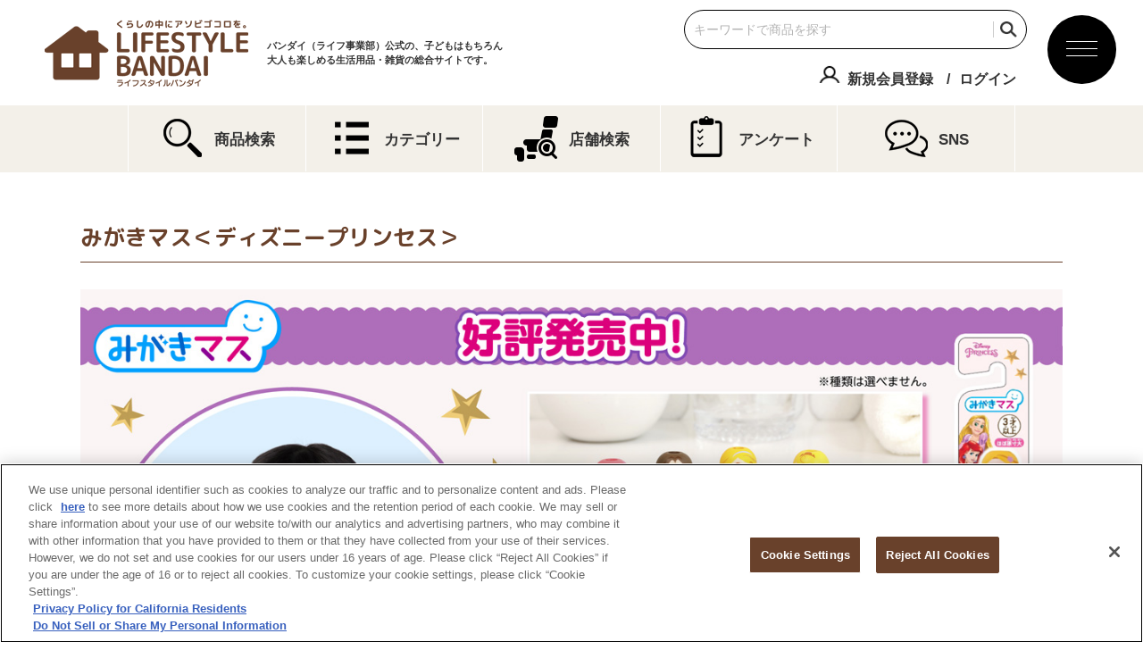

--- FILE ---
content_type: text/html; charset=UTF-8
request_url: https://bandai-lifestyle.jp/products/details.php?detail=4549660510741000
body_size: 31708
content:

<!DOCTYPE html>
<html lang="ja">
<head>
  <meta charset="utf-8">
  <!-- bandai-lifestyle.jp に対する OneTrust Cookie 同意通知の始点 -->
<script type="text/javascript" src="https://cdn-apac.onetrust.com/consent/070c6b6e-0cae-4fc2-878e-1b72ee307101/OtAutoBlock.js" ></script>
<script src="https://cdn-apac.onetrust.com/scripttemplates/otSDKStub.js"  type="text/javascript" charset="UTF-8" data-domain-script="070c6b6e-0cae-4fc2-878e-1b72ee307101" ></script>
<script type="text/javascript">
function OptanonWrapper() { }
</script>
<!-- bandai-lifestyle.jp に対する OneTrust Cookie 同意通知の終点 -->
<!-- Google Tag Manager -->
<script>(function(w,d,s,l,i){w[l]=w[l]||[];w[l].push({'gtm.start':
new Date().getTime(),event:'gtm.js'});var f=d.getElementsByTagName(s)[0],
j=d.createElement(s),dl=l!='dataLayer'?'&l='+l:'';j.async=true;j.src=
'https://www.googletagmanager.com/gtm.js?id='+i+dl;f.parentNode.insertBefore(j,f);
})(window,document,'script','dataLayer','GTM-MJL5SZ9');</script>
<!-- End Google Tag Manager -->

<meta name="twitter:card" content="summary_large_image">
<meta name="twitter:title" content="みがきマス＜ディズニープリンセス＞│ライフスタイルバンダイ｜バンダイのキャラクター雑貨総合ポータルサイト">
<meta name="twitter:description" content="このサイトは子どもはもちろん大人も楽しめるキャラクター雑貨がいっぱいのバンダイ公式サイト『キャラフルライフスタイル』です。『びっくら？たまご』等の生活雑貨に関する商品情報等をご紹介します。">
<meta name="twitter:image" content="https://bandai-lifestyle.jp/ogp.png?v2">
<meta name="twitter:url" content="https://bandai-lifestyle.jp/">

<meta property="og:title" content="みがきマス＜ディズニープリンセス＞│ライフスタイルバンダイ｜バンダイのキャラクター雑貨総合ポータルサイト">
<meta property="og:type" content="website">
<meta property="og:image" content="https://bandai-lifestyle.jp/ogp.png?v2">
<meta property="og:url" content="https://bandai-lifestyle.jp/">
<meta property="og:site_name" content="みがきマス＜ディズニープリンセス＞│ライフスタイルバンダイ｜バンダイのキャラクター雑貨総合ポータルサイト">
<meta property="og:description" content="このサイトは子どもはもちろん大人も楽しめるキャラクター雑貨がいっぱいのバンダイ公式サイト『キャラフルライフスタイル』です。『びっくら？たまご』等の生活雑貨に関する商品情報等をご紹介します。">

<meta name="Keywords" content="バンダイ,キャラフルライフスタイル,キャラクター生活雑貨,生活雑貨,入浴剤,びっくら？たまご,びっくらたまご">
<meta name="Description" content="このサイトは子どもはもちろん大人も楽しめるキャラクター雑貨がいっぱいのバンダイ公式サイト『キャラフルライフスタイル』です。『びっくら？たまご』等の生活雑貨に関する商品情報等をご紹介します。">
<meta name="viewport" content="width=1100"><title>みがきマス＜ディズニープリンセス＞│ライフスタイルバンダイ｜バンダイのキャラクター雑貨総合ポータルサイト</title>
<link rel="apple-touch-icon-precomposed" href="https://bandai-lifestyle.jp/webclip.png?v2">
<link rel="shortcut icon" href="https://bandai-lifestyle.jp/favicon.ico">
  <link rel="stylesheet" href="../css/basic.css?v2">
  <link rel="stylesheet" href="../fancybox/jquery.fancybox.css">
  <link rel="stylesheet" href="../css/lib/jquery.jscrollpane.css">
  <link rel="stylesheet" href="../css/lib/slick.css">
  <link rel="stylesheet" href="../css/lib/slick-theme.css">
  <link rel="stylesheet" href="../css/products.css?v2">

  <script src="../js/lib/jquery.min.js"></script>
  <script src="../js/lib/jquery.easing.1.3.js"></script>
  <script src="../fancybox/jquery.fancybox.js"></script>
  <script src="../fancybox/helpers/jquery.fancybox-media.js"></script>
  <script src="../js/lib/slick.min.js"></script>
  <script src="../js/lib/jquery.inview.min.js"></script>
  <script src="../js/lib/jquery.jscrollpane.min.js"></script>
  <script src="../js/lib/jquery.mousewheel.js"></script>

  <script src="../js/common.js"></script>
  <script src="../js/products.js?v2"></script>
</head>

<body id="pTop" class="products">
  <!-- Google Tag Manager (noscript) -->
<noscript><iframe src="https://www.googletagmanager.com/ns.html?id=GTM-MJL5SZ9"
height="0" width="0" style="display:none;visibility:hidden"></iframe></noscript>
<!-- End Google Tag Manager (noscript) -->
 <noscript>
  <div class="jsError">
    JavaScriptの設定を有効にしてください。
  </div>
</noscript>
<div id="fb-root"></div>
<script>(function(d, s, id) {
    var js, fjs = d.getElementsByTagName(s)[0];
    if (d.getElementById(id)) return;
    js = d.createElement(s); js.id = id;
    js.src = "//connect.facebook.net/ja_JP/sdk.js#xfbml=1&version=v2.8";
    fjs.parentNode.insertBefore(js, fjs);
  }(document, 'script', 'facebook-jssdk'));
</script>
<div id="cover"></div>
<header>
  <div class="menuBtn"><p><span></span><span></span><span></span></p></div>
  <div class="headerInner">
    <div class="titleCol">
      <h1><a href="https://bandai-lifestyle.jp/"><img src="https://bandai-lifestyle.jp/images/common/logo_life.png" alt="ライフスタイルバンダイ" width="228" height="75"></a></h1>
      <span>バンダイ（ライフ事業部）公式の、子どもはもちろん<br>大人も楽しめる生活用品・雑貨の総合サイトです。</span>
          </div>

    <div class="headerSubCol">

      <div class="searchCol">
      <form action="https://bandai-lifestyle.jp/products/" method="post" class="searchForm">
                            <input type="text" name="search" value ="" maxlength="30" id="search" placeholder="キーワードで商品を探す">
              <input type="submit" value="検索" class="search-submit">
      </form>
    </div>


                  <div class="memberCol">
                <ul>
                  <li><a href="https://www.bandainamcoid.com/v2/oauth2/auth?client_id=lifestyle_member&redirect_uri=https%3A%2F%2Fbandai-lifestyle.jp%2Fmember%2Fmenus%2Fentryok&scope=JpGroupAll&signup=on" class="btnRegist">新規会員登録</a></li>
                  <li><a href="https://www.bandainamcoid.com/v2/oauth2/auth?client_id=lifestyle_member&scope=JpGroupAll&redirect_uri=https%3A%2F%2Fbandai-lifestyle.jp%2Fmember%2Fmenus%2Floginok" class="btnLogin">ログイン</a></li>
                </ul>
              </div>

      

    </div>






<nav id="gnaviCol">
  <div id="gnaviColInner">

                <div class="memberCol">
                <ul>
                  <li><a href="https://www.bandainamcoid.com/v2/oauth2/auth?client_id=lifestyle_member&redirect_uri=https%3A%2F%2Fbandai-lifestyle.jp%2Fmember%2Fmenus%2Fentryok&scope=JpGroupAll&signup=on" class="btnRegist">新規会員登録</a></li>
                  <li><a href="https://www.bandainamcoid.com/v2/oauth2/auth?client_id=lifestyle_member&scope=JpGroupAll&redirect_uri=https%3A%2F%2Fbandai-lifestyle.jp%2Fmember%2Fmenus%2Floginok" class="btnLogin">ログイン</a></li>
                </ul>
              </div>

      


  <div class="searchCol">
      <form action="https://bandai-lifestyle.jp/products/" method="post" class="searchForm">
                            <input type="text" name="search" value ="" maxlength="30" id="search" placeholder="キーワードで商品を探す">
              <input type="submit" value="検索" class="search-submit">
      </form>
    </div>

    <dl class="navContents">
      <dt>CONTENTS<span>コンテンツ</span></dt>
      <dd><a href="https://bandai-lifestyle.jp/products/?ym=202512" class="">商品検索</a></dd>
      <dd><a href="https://bandai-lifestyle.jp/member/shops/" class="">店舗検索</a></dd>
      <dd><a href="https://bandai-lifestyle.jp/member/campaigns/top/" class="">キャンペーン</a></dd>
      <dd><a href="https://bandai-lifestyle.jp/movie/" class="">ムービー</a></dd>
      <dd><a href="https://bandai-lifestyle.jp/member/researches/" class="">アンケート</a></dd>
      <dd><a href="https://bandai-lifestyle.jp/member/docs/faq/" class="">よくあるご質問</a></dd>
      <dd><a href="https://bandai-lifestyle.jp/member/docs/contact" class="">お問い合わせ</a></dd>
      <dd><a href="https://account.bandainamcoid.com/terms.html?client_id=lifestyle_member&customize_id=&backto=https%3A%2F%2Fwww.bandainamcoid.com%2F" class="" target="_blank">利用規約</a></dd>
          </dl>

    <dl class="navContents">
      <dt>CATEGORY<span>カテゴリー</span></dt>
      <dd><a href="https://bandai-lifestyle.jp/products/index.php?select_category=0005000200010001" class="">びっくらたまご</a></dd>
      <dd><a href="https://bandai-lifestyle.jp/products/index.php?select_category=0005000200010002">大人向け入浴剤</a></dd>
      <dd><a href="https://bandai-lifestyle.jp/products/index.php?select_category=0005000200010003" class=""><span>その他入浴剤</span></a></dd>
      <dd><a href="https://bandai-lifestyle.jp/products/index.php?select_category=000500020004" class=""><span>おふろ用品</span></a></dd>
      <dd><a href="https://bandai-lifestyle.jp/products/index.php?select_category=000500020003" class=""><span>子供向け日用品</span></a></dd>
      <dd><a href="https://bandai-lifestyle.jp/creerbeaute/"><span>コスメ</span></a></dd>
      <dd><a href="https://bandai-lifestyle.jp/chocollection/coaster/">コースターコレクション</a></dd>
      <dd><a href="https://bandai-lifestyle.jp/chocollection/bookmark/">ブックマークコレクション</a></dd>
      <dd><a href="https://bandai-lifestyle.jp/chocollection/mobilesticker/">モバイルステッカーコレクション</a></dd>
      <dd><a href="https://bandai-lifestyle.jp/oriart/">おりあーと</a></dd>
      <dd><a href="https://bandai-lifestyle.jp/products/index.php?select_category=0005000200020002">ランチグッズ</a></dd>
      <dd><a href="https://bandai-lifestyle.jp/petgoods/">ペットグッズ</a></dd>
    </dl>

    <dl class="navContents charaList">
      <dt>CHARACTER<span>キャラクター</span></dt>
      <dd><a href="https://bandai-lifestyle.jp/products/index.php?select_character=0009" class="">アンパンマン</a></dd>
      <dd><a href="https://bandai-lifestyle.jp/products/index.php?select_character=0050" class="">スーパー戦隊シリーズ</a></dd>
      <dd><a href="https://bandai-lifestyle.jp/products/index.php?select_character=0020" class="">仮面ライダーシリーズ</a></dd>
      <dd><a href="https://bandai-lifestyle.jp/products/index.php?select_character=0012" class="">ウルトラマンシリーズ</a></dd>
      <dd><a href="https://bandai-lifestyle.jp/products/index.php?select_character=2826" class="">プリキュアシリーズ</a></dd>
      <dd><a href="https://bandai-lifestyle.jp/products/index.php?select_character=0006" class="">ドラえもん</a></dd>
      <dd><a href="https://bandai-lifestyle.jp/products/index.php?select_character=0333" class="">ディズニー</a></dd>
      <dd><a href="https://bandai-lifestyle.jp/products/index.php?select_character=0014" class="">ポケットモンスター</a></dd>
      <dd><a href="https://bandai-lifestyle.jp/products/index.php?select_character=0482" class="">クレヨンしんちゃん</a></dd>
      <dd><a href="https://bandai-lifestyle.jp/products/index.php?select_character=2873" class="">ちいかわ</a></dd>
      <dd><a href="https://bandai-lifestyle.jp/products/index.php?select_character=0346" class="">ハローキティ・サンリオキャラクター</a></dd>
      <dd><a href="https://bandai-lifestyle.jp/products/index.php?select_character=2494" class="">すみっコぐらし</a></dd>
      <dd><a href="https://bandai-lifestyle.jp/products/index.php?select_character=2417" class="">MINECRAFT</a></dd>
    </dl>

    <p class="backHome"><a href="https://bandai-lifestyle.jp/" class="">ライフスタイルバンダイ TOPへ戻る</a></p>
  </div>
</nav>


  </div>


  <div class="topNavCol">
    <ul>
      <li><a href="https://bandai-lifestyle.jp/products/?ym=202512" class=""><img src="https://bandai-lifestyle.jp/images/top/ico_search.png" alt=""><span>商品検索</span></a></li>
      <li><a href="https://bandai-lifestyle.jp/#category" class=""><img src="https://bandai-lifestyle.jp/images/top/ico_category.png" alt=""><span>カテゴリー</span></a></li>
      <li><a href="https://bandai-lifestyle.jp/member/shops/" class=""><img src="https://bandai-lifestyle.jp/images/top/ico_shops.png" alt=""><span>店舗検索</span></a></li>
      <li><a href="https://bandai-lifestyle.jp/member/researches/" class=""><img src="https://bandai-lifestyle.jp/images/top/ico_enquete.png" alt=""><span>アンケート</span></a></li>
      <li><a href="https://bandai-lifestyle.jp/#sns" class=""><img src="https://bandai-lifestyle.jp/images/top/ico_sns.png" alt=""><span>SNS</span></a></li>
    </ul>
  </div>
</header>


  <div id="container">
    <div class="breadCrumb">
      <ul>
        <li><a href="../">キャラフルライフスタイル</a></li>
                <li><a href="details.php?detail=4549660510741000">みがきマス＜ディズニープリンセス＞</a></li>
      </ul>
    </div>
    <div class="wrapCol">
     <div class="mainCol">
        <section>

          <h2 class="tit detailTit">
            <strong>みがきマス＜ディズニープリンセス＞</strong>
          </h2>

                    <img src="../member/images/campaign/mm/disney_rtcp/img_content_01.jpg"><br><br><a href="https://bandai-lifestyle.jp/recommend/mm/" class="btn btnO btnL">みがきマス特集ページはこちら</a><br><br>                              
          <div class="lineupDetailCol">

              <div class="imgMainCol">
                <ul class="slider">
<li><a class="fancyboxLineup" href="https://bandai-a.akamaihd.net/bc/img/model/b/1000149308_1.jpg"><img src="https://bandai-a.akamaihd.net/bc/img/model/b/1000149308_1.jpg" alt=""></a></li><li><a class="fancyboxLineup" href="https://bandai-a.akamaihd.net/bc/img/model/b/1000149308_2.jpg"><img src="https://bandai-a.akamaihd.net/bc/img/model/b/1000149308_2.jpg" alt=""></a></li><li><a class="fancyboxLineup" href="https://bandai-a.akamaihd.net/bc/img/model/b/1000149308_3.jpg"><img src="https://bandai-a.akamaihd.net/bc/img/model/b/1000149308_3.jpg" alt=""></a></li><li><a class="fancyboxLineup" href="https://bandai-a.akamaihd.net/bc/img/model/b/1000149308_4.jpg"><img src="https://bandai-a.akamaihd.net/bc/img/model/b/1000149308_4.jpg" alt=""></a></li><li><a class="fancyboxLineup" href="https://bandai-a.akamaihd.net/bc/img/model/b/1000149308_5.jpg"><img src="https://bandai-a.akamaihd.net/bc/img/model/b/1000149308_5.jpg" alt=""></a></li><li><a class="fancyboxLineup" href="https://bandai-a.akamaihd.net/bc/img/model/b/1000149308_6.jpg"><img src="https://bandai-a.akamaihd.net/bc/img/model/b/1000149308_6.jpg" alt=""></a></li><li><a class="fancyboxLineup" href="https://bandai-a.akamaihd.net/bc/img/model/b/1000149308_7.jpg"><img src="https://bandai-a.akamaihd.net/bc/img/model/b/1000149308_7.jpg" alt=""></a></li>                </ul>
                <p class="txtZoom">画像をクリックすると拡大します</p>
                <ul class="thumbCol">
                                                  <li><a href="javascript:void(0);" onclick="$('.slider').slick('slickGoTo', 0);"><img src="https://bandai-a.akamaihd.net/bc/img/model/s/1000149308_1.jpg" alt="商品画像"></a></li>
                                  <li><a href="javascript:void(0);" onclick="$('.slider').slick('slickGoTo', 1);"><img src="https://bandai-a.akamaihd.net/bc/img/model/s/1000149308_2.jpg" alt="商品画像"></a></li>
                                                  <li><a href="javascript:void(0);" onclick="$('.slider').slick('slickGoTo', 2);"><img src="https://bandai-a.akamaihd.net/bc/img/model/s/1000149308_3.jpg" alt="商品画像"></a></li>
                                                  <li><a href="javascript:void(0);" onclick="$('.slider').slick('slickGoTo', 3);"><img src="https://bandai-a.akamaihd.net/bc/img/model/s/1000149308_4.jpg" alt="商品画像"></a></li>
                                                  <li><a href="javascript:void(0);" onclick="$('.slider').slick('slickGoTo', 4);"><img src="https://bandai-a.akamaihd.net/bc/img/model/s/1000149308_5.jpg" alt="商品画像"></a></li>
                                                  <li><a href="javascript:void(0);" onclick="$('.slider').slick('slickGoTo', 5);"><img src="https://bandai-a.akamaihd.net/bc/img/model/s/1000149308_6.jpg" alt="商品画像"></a></li>
                                                  <li><a href="javascript:void(0);" onclick="$('.slider').slick('slickGoTo', 6);"><img src="https://bandai-a.akamaihd.net/bc/img/model/s/1000149308_7.jpg" alt="商品画像"></a></li>
                                        </ul>

          
          
          
          
          
                    
          
            
          
                    
          

          
          

          
          
          
          
          
          
          
                    
                    
                        </div>

               <div class="expMainCol">
                 <p>『ディズニープリンセス』のマスコットつきハブラシが新登場！<br /><br /><br />コロンとしたかわいいかたちの『ディズニープリンセス』のマスコットが1個ついたハブラシです。<br />マスコットは取り外せるので、集めたり飾ったりして楽しむことができます。<br /><br /><br />ハブラシの持ち方がマスコットの表裏で分かりやすく、お子さまには難しい「持ち替え」をスムーズに理解できる仕様です。<br /><br /><br />●マスコット<br />全部で5種類。<br />・ラプンツェル<br />・ベル<br />・アリエル<br />・シンデレラ<br />・オーロラ姫<br />※いずれかひとつが入っています。<br />※マスコットの種類は選べません。<br /><br /><br />【セット内容】<br />●ハブラシ　１本　マスコット1個<br />サイズ：約W19mm×H164mm　※マスコットがついた状態<br />毛のかたさ：ふつう<br />柄の材質：ポリプロピレン<br />毛の材質：ナイロン<br />耐熱温度：80℃<br />原産国：中国<br />対象年齢：3才以上用</p>

                <div class="itemTxtCol">
                  <dl>
                    <dt>価格</dt>
                      <dd>308円(税込)                    </dd>
                    <dt>発売日</dt>
                      <dd>2020年11月12日<br>
                    <span>※発売日（予定）は地域・店舗などによって異なる場合がございますのでご了承ください。</span></dd>
                  </dl>
                </div>

                 <div class="itemCopyright"><p><br />(C)Disney</p></div>



      
              </div>
      




              <div class="lineupNoticeCol">
                <ul>
                  <li>※メーカー希望小売価格は 税10％ を含んだ表示です。</li>
                  <li>※商品の写真・イラストは実際の商品と一部異なる場合がございますのでご了承ください。</li>
                  <li>※発売から時間の経過している商品は生産・販売が終了している場合がございますのでご了承ください。</li>
                  <li>※商品名・発売日・価格などこのホームページの情報は変更になる場合がございますのでご了承ください。</li>
                </ul>

                
              </div>
          </div>

                          </section>

        
        
        <a href="javascript:history.back()" class="btn btnO btnL">前のページに戻る</a>

        
      </div>
      <div class="subCol">
        
        <section class="movieSubCol">
          <h2 class="tit">
            <a href="https://bandai-lifestyle.jp/movie/">
              <span>MOVIE</span>
              <strong>ムービー</strong>
            </a>
          </h2>
          <ul class="bnrList">
            <li><a href="https://www.youtube.com/watch?v=C9YXt1WNis8" class="fancybox"><img src="https://bandai-lifestyle.jp/images/common/img_movie_thumb_10.jpg" alt="ムービー"></a></li>
          </ul>
          <a href="https://bandai-lifestyle.jp/movie/" class="btn btnO btnS">もっと見る</a>
        </section>
        
                
        <section class="searchSubCol">
          <h2 class="tit">
            <a href="https://bandai-lifestyle.jp/products/">
              <span>SEARCH</span>
              <strong>商品を探す</strong>
            </a>
          </h2>

          <a class="btn btnCat btnSub">カテゴリーから探す</a>
          <ul class="searchList">
            <li class="btnBtamago"><a href="https://bandai-lifestyle.jp/products/index.php?select_category=0005000200010001">びっくら？たまご</a></li>
            <li class="btnCharayu"><a href="https://bandai-lifestyle.jp/products/index.php?select_category=0005000200010004">きゃらゆ～</a></li>
            <li class="btnNormal btnShampoo"><a href="https://bandai-lifestyle.jp/products/index.php?select_category=0005000200010002">シャンプー</a></li>
            <li class="btnNormal btnOral"><a href="https://bandai-lifestyle.jp/products/index.php?select_category=0005000200040001">オーラル</a></li>
            <li class="btnNormal btnBansoko"><a href="https://bandai-lifestyle.jp/products/index.php?select_category=0005000200030001">ばんそうこう</a></li>
            <li class="btnNormal btnMask"><a href="https://bandai-lifestyle.jp/products/index.php?select_category=0005000200030002">マスク</a></li>
            <li class="btnNormal btnMushiyoke"><a href="https://bandai-lifestyle.jp/products/index.php?select_category=0005000200030003">虫よけ</a></li>
            <li class="btnNormal btnOther"><a href="https://bandai-lifestyle.jp/products/index.php?select_category=other">そのほか</a></li>
            <li class="btnCoaster"><a href="https://bandai-lifestyle.jp/products/index.php?select_category=0005000200020001">コースターコレクション</a></li>
            <li class="btnLunchgoods"><p class="searchTglBtn">ランチグッズ</p>
              <ul class="searchSubList searchTglCol">
                <li class="btnSubList"><a href="http://www.torune.co.jp/shop/index.php?main_page=index&cPath=97_73" target="_brank">アンパンマン</a></li>
                <li class="btnSubList"><a href="http://www.torune.co.jp/shop/index.php?main_page=index&cPath=97_74" target="_brank">ドラえもん</a></li>
                              </ul>
            </li>
            <li class="btnPetgoods"><a href="https://bandai-lifestyle.jp/recommend/petgoods/">ペットグッズ</a></li>
          </ul>
          
          <a class="btn btnChara btnSub">キャラクターから探す</a>
          <ul class="searchList">
            <li class="btnAnpanman"><a href="https://bandai-lifestyle.jp/products/index.php?select_character=0009">アンパンマン</a></li>
            <li class="btnSentai"><a href="https://bandai-lifestyle.jp/products/index.php?select_character=0050">スーパー戦隊シリーズ</a></li>
            <li class="btnRider"><a href="https://bandai-lifestyle.jp/products/index.php?select_character=0020">仮面ライダーシリーズ</a></li>
            <li class="btnUltraman"><a href="https://bandai-lifestyle.jp/products/index.php?select_character=0012">ウルトラマンシリーズ</a></li>
            <li class="btnPrecureTropicalRouge"><a href="https://bandai-lifestyle.jp/products/index.php?select_character=2857">プリキュアシリーズ</a></li>
            <li class="btnDoraemon"><a href="https://bandai-lifestyle.jp/products/index.php?select_character=0006">ドラえもん</a></li>
            <li class="btnDisney"><a href="https://bandai-lifestyle.jp/products/index.php?select_character=0333">ディズニー</a></li>
            <li class="btnPokemon"><a href="https://bandai-lifestyle.jp/products/index.php?select_character=0014">ポケットモンスター</a></li>
            <li class="btnShinchan"><a href="https://bandai-lifestyle.jp/products/index.php?select_character=0482">クレヨンしんちゃん</a></li>
            <li class="btnSumikko"><a href="https://bandai-lifestyle.jp/products/index.php?select_character=2494">すみっコぐらし</a></li>
            <li class="btnCharaOriginal"><a href="https://bandai-lifestyle.jp/products/index.php?select_character=2807">オリジナル</a></li>
                        <li class="btnCharaOther"><a href="https://bandai-lifestyle.jp/products/index.php?select_character=2667">そのほかキャラクター</a></li>
                      </ul>
        </section>
        
                
        <section class="ecSubCol">
          <h2 class="tit">
            <span>ONLINE SHOP</span>
            <strong>オンラインショップ</strong>
          </h2>
          <ul class="bnrList">
                        <li><a href="http://p-bandai.jp/kiwamonoweb/" target="_blank"><img src="https://bandai-lifestyle.jp/images/common/bnr_kiwamono.png?v2" alt="KIWAMONO WEB"></a></li>
            <li><a href="http://p-bandai.jp/creerbeaute/" target="_blank"><img src="https://bandai-lifestyle.jp/images/common/bnr_creerbeaute.png" alt="CREER BEAUTE"></a></li>
            <li><a href="https://www.amazon.co.jp/" target="_blank"><img src="https://bandai-lifestyle.jp/images/common/bnr_amazon.png" alt="amazon"></a></li>
          </ul>
        </section>
        
        <section class="linksSubCol">
          <h2 class="tit">
            <span>LINKS</span>
            <strong>関連サイト</strong>
          </h2>
          <ul class="bnrList">
            <li><a href="http://www.creerbeaute.co.jp/" target="_blank"><img src="https://bandai-lifestyle.jp/images/common/bnr_lk_creerbeaute.png" alt="クレアボーテ　～CreerBeaute～"></a></li>
            <li><a href="https://twitter.com/oshi_tsushin" target="_blank" rel="noopener"><img src="https://bandai-lifestyle.jp/images/common/bnr_oshigoto_twitter.jpg" alt="オシゴト通信 Twitter"></a></li>
            <li><a href="https://www.instagram.com/oshi_tsushin/?hl=ja" target="_blank" rel="noopener"><img src="https://bandai-lifestyle.jp/images/common/bnr_oshigoto_instagram.jpg" alt="オシゴト通信 Instagram"></a></li>
                      </ul>
        </section>      </div>

    </div>
        <footer>
      <div class="pageTop">
        <a href="#pTop">ページトップへ戻る</a>
      </div>
      
      <div class="bNavCol">

        <div class="bNavInner">
                    <div id="clogo">
            <a href="http://www.bandai.co.jp/" target="_blank"><img src="https://bandai-lifestyle.jp/images/common/logo_bandai.png" alt="BANDAI"></a>
            <a href="https://www.bandainamco.co.jp/" target="_blank"><img src="https://bandai-lifestyle.jp/images/common/logo_bn.png" alt="BANDAI NAMCO"></a>
          </div>
          <div class="bNavList">
            <ul>
              <li><a href="https://account.bandainamcoid.com/terms.html?client_id=lifestyle_member&customize_id=&backto=https%3A%2F%2Fwww.bandainamcoid.com%2F" target="_blank">ご利用規約</a></li>
              <li><a href="http://www.bandai.co.jp/site/notice.html" target="_blank">ウェブサイトご利用条件</a></li>
              <li><a href="http://www.bandai.co.jp/site/s_policy.html" target="_blank">ソーシャルメディアポリシー</a></li>
              <li><a href="http://www.bandai.co.jp/site/privacy.html" target="_blank">個人情報保護方針</a></li>
              <li><a href="https://bandai-lifestyle.jp/member/docs/contact">お問い合わせ</a></li>
              <li><a class="ot-sdk-show-settings" style="cursor: pointer;" rel="noopener" target="_blank">クッキー設定</a></li>
            </ul>
          </div>
          
        </div>
        <div class="copyrightCol">
          <!-- copyright area -->
          <div class="copyrightList">
            <a class="noAnc">▼コピーライト一覧を表示する</a>
          </div>
          
          <p>&copy;BANDAI CO.,LTD. ALL RIGHTS RESERVED.</p>
          
          <div class="js-copyright">
            <ul>
              <li>(C)AKAGI×GARIPRO</li>
              <li>(C)テレビ朝日・東映AG・東映</li>
              <li>(C)2021 テレビ朝日・東映AG・東映</li>
              <li>(C)ABC-A･東映アニメーション</li>
              <li>(C)2021 石森プロ・テレビ朝日・ADK EM・東映</li>
              <li>(C)円谷プロ</li>
              <li>(C)藤子プロ・小学館・テレビ朝日・シンエイ・ADK</li>
              <li>(C)Fujiko-Pro,Shogakukan,TV-Asahi,Shin-ei,and ADK 2018</li>
              <li>(C)Disney</li>
              <li>(C) & TM Lucasfilm Ltd.</li>
              <li>TM & (C) Universal Studios</li>
              <li>(C)Disney. Based on the "Winnie the Pooh" works by A.A.Milne and E.H.Shepard.</li>
              <li>(C)Disney/Pixar</li>
              <li>(C)Nintendo・Creatures・GAME FREAK・TV Tokyo・ShoPro・JR Kikaku</li>
              <li>(C)Pokemon</li>
              <li>(C)2017　ピカチュウプロジェクト</li>
              <li>(C)L5/YWP・TX</li>
              <li>(C)やなせたかし／フレーベル館・TMS・NTV</li>
              <li>(C)臼井儀人/双葉社・シンエイ・テレビ朝日・ADK</li>
              <li>(C)1976,1996,2001,2017 SANRIO CO.,LTD.TOKYO,JAPAN(L)</li>
              <li>(C)SAN-X CO.,LTD.ALL RIGHTS RESERVED.</li>
              <li>(C)2017 San-X Co.,Ltd. All Rights Reserved.</li>
              <li>(C)2015 San-X Co.,Ltd. All Rights Reserved.</li>
              <li>(C)2016 Gullane (Thomas) Limited.</li>
              <li>(C)2015 Gullane (Thomas) Limited.</li>
              <li>(C)2011 Gullance(Thomas）Limited.</li>
              <li>(c)2007 Gullane (Thomas) Limited.</li>
              <li>(C)Nintendo</li>
              <li>Illustrations Dick Bruna c copyright Mercis bv,1953-2017 www.miffy.com</li>
              <li>(C)ふなっしー</li>
              <li>(C)創通・サンライズ</li>
              <li>(C)2022 フタバ食品株式会社</li>
              <li>(C)TV TOKYO</li>
              <li>(C)G-STAR.PRO All Rights Reserved.</li>
              <li>(C)Universal City Studios LLC. All Rights Reserved.</li>
              <li>Where's Waldo?/Where's Wally? (C) DreamWorks Distribution Limited. All rights reserved.</li>
              <li>(C)BANDAI</li>
            </ul>
          </div>
          
        </div>
      </div>

      
      
    </footer>
  </div>
</body>
</html>


--- FILE ---
content_type: text/css
request_url: https://bandai-lifestyle.jp/css/basic.css?v2
body_size: 18
content:
@charset "UTF-8";

/* 基本設定 */
@import "reset.css";
@import "layout.css";
/**/



--- FILE ---
content_type: text/css
request_url: https://bandai-lifestyle.jp/css/lib/jquery.jscrollpane.css
body_size: 1704
content:
/*
 * CSS Styles that are needed by jScrollPane for it to operate correctly.
 *
 * Include this stylesheet in your site or copy and paste the styles below into your stylesheet - jScrollPane
 * may not operate correctly without them.
 */

.jspContainer
{
	overflow: hidden;
	position: relative;
}

.jspPane
{
	position: absolute;
}

.jspVerticalBar
{
	position: absolute;
	top: 0;
	right: 0;
	width: 10px;
	height: 100%;
	border-radius: 10px;
	-webkit-border-radius: 10px;
	-moz-border-radius: 10px;
}

.jspHorizontalBar
{
	position: absolute;
	bottom: 0;
	left: 0;
	width: 100%;
	height: 10px;
	border-radius: 10px;
	-webkit-border-radius: 10px;
	-moz-border-radius: 10px;
}

.jspCap
{
	display: none;
}

.jspHorizontalBar .jspCap
{
	float: left;
}

.jspTrack
{
	background: #E0E0E0;
	position: relative;
	border-radius: 10px;
	-webkit-border-radius: 10px;
	-moz-border-radius: 10px;
}

.jspDrag
{
	background: #666;
	position: relative;
	top: 0;
	left: 0;
	cursor: pointer;
	border-radius: 10px;
	-webkit-border-radius: 10px;
	-moz-border-radius: 10px;
}

.jspHorizontalBar .jspTrack,
.jspHorizontalBar .jspDrag
{
	float: left;
	height: 100%;
}

.jspArrow
{
	background: #777;
	text-indent: -20000px;
	display: block;
	cursor: pointer;
	padding: 0;
	margin: 0;
}

.jspArrow.jspDisabled
{
	cursor: default;
	background: #efefef;
}

.jspVerticalBar .jspArrow
{
	height: 10px;
}

.jspHorizontalBar .jspArrow
{
	width: 10px;
	float: left;
	height: 100%;
}

.jspVerticalBar .jspArrow:focus
{
	outline: none;
}

.jspCorner
{
	background: #fff;
	float: left;
	height: 100%;
}

/* Yuk! CSS Hack for IE6 3 pixel bug :( */
* html .jspCorner
{
	margin: 0 -3px 0 0;
}

--- FILE ---
content_type: text/css
request_url: https://bandai-lifestyle.jp/css/products.css?v2
body_size: 17658
content:
@charset "UTF-8";
@import url("https://fonts.googleapis.com/css2?family=M+PLUS+Rounded+1c:wght@400;500;700&display=swap");
/*-------------------------------------------
px→vw
 * ex)
   width: sp(200)
   width: tab(200)
-------------------------------------------*/
.productsListCol {
  padding: 50px 0 30px;
  display: -webkit-box;
  display: -moz-box;
  display: -ms-flexbox;
  display: -webkit-flex;
  display: flex;
  -webkit-flex-wrap: wrap;
  -moz-flex-wrap: wrap;
  -ms-flex-wrap: wrap;
  flex-wrap: wrap;
  -webkit-justify-content: space-between;
  -moz-justify-content: space-between;
  -ms-justify-content: space-between;
  justify-content: space-between;
  -ms-flex-pack: space-between;
  width: 100%;
  box-sizing: border-box;
  /*border-bottom: 1px solid #efefef;*/
}
.productsListCol > li {
  display: -webkit-box;
  display: -moz-box;
  display: -ms-flexbox;
  display: -webkit-flex;
  display: flex;
  -webkit-flex-wrap: wrap;
  -moz-flex-wrap: wrap;
  -ms-flex-wrap: wrap;
  flex-wrap: wrap;
  -webkit-flex-direction: column;
  -moz-flex-direction: column;
  -ms-flex-direction: column;
  flex-direction: column;
  width: 47%;
  /*border-right: 1px solid #efefef;*/
  box-sizing: border-box;
  margin-bottom: 8%;
    /*
    &:nth-child(2n-1) {
      padding-right: 4%;
    }

    &:nth-child(2n) {
      padding-left: 4%;
      border-right: 0;
    }

    &:first-child , &:nth-child(2) {
      article{
        padding-top: 0;

        &.newIco {
          &:before {
            top: -1em!important;
          }
        }
      }
    }
    


    &:last-child , &:nth-last-child(2) {
      article{
        padding-bottom: 0;
        border-bottom: 0;
      }
    }
    */
}
.productsListCol h3 {
  font-size: 15px;
  font-size: 1.5rem;
  line-height: 1.4;
  font-weight: bolder;
}
.productsListCol .imgCol {
  width: 100%;
  border: 1px solid #efefef;
  margin-bottom: 10px;
  text-align: center;
}
.productsListCol .otherCol {
  width: 100%;
}
.productsListCol .labelColWrap {
  width: 100%;
}
.productsListCol .labelCol {
  margin: 0 0 10px !important;
}
.productsListCol .metaCol {
  margin-top: 0 !important;
  margin-bottom: 5px;
}
.productsListCol .metaCol li {
  font-size: 13px;
  font-size: 1.3rem;
}
@media screen and (min-width: 768px) {
  .productsListCol .metaCol {
    display: flex;
    justify-content: space-between;
    font-weight: normal;
    margin-bottom: 5px;
  }
  .productsListCol .metaCol li {
    font-size: 13px;
  }
}
.productsListCol.newIco:before {
  top: 0 !important;
}

/*.btamagoInfo {
  box-sizing: border-box;
  background:  url(../images/products/bg_btamago.jpg) left top repeat;
  border: 2px solid #fff;

  dt {
    margin: 20px auto;
    img {
      max-width: 192px;
    }
  }
  dd {
    box-sizing: border-box;
    padding: 0 1em 20px;
    color: #fff;
    box-shadow: 0px -50px 50px rgba(128,205,244,0.6) inset;
    text-shadow: 4px 4px 4px rgba(128,205,244,0.6);
  }
}*/
.searchFormCol {
  position: relative;
  z-index: 1;
}
.searchFormCol .searchTxt {
  text-align: center;
}
.searchFormCol .productsSearch {
  display: block !important;
  width: 100%;
  padding-bottom: 0;
}
@media screen and (min-width: 768px) {
  .searchFormCol .productsSearch {
    max-width: 800px;
    margin-left: auto;
    margin-right: auto;
  }
  .searchFormCol .productsSearch input[type=text] {
    padding: 13px 5px 13px 10px;
    font-size: 14px;
    font-size: 1.4rem;
  }
}

.searchFormCol {
  font-size: 15px;
  font-size: 1.5rem;
  background: #efefef;
  border: 1px solid #e3e3e3;
  padding: 6%;
  margin-bottom: 30px;
}
.searchFormCol .searchYM {
  margin-bottom: 20px;
}
.searchFormCol .searchYM ul {
  display: flex;
  padding: 10px 0;
  overflow-x: auto;
  white-space: nowrap;
}
.searchFormCol .searchYM ul.disabled li, .searchFormCol .searchYM ul.disabled li.active {
  background: rgba(0, 0, 0, 0.2);
  pointer-events: none;
}
.searchFormCol .searchYM ul li {
  width: 16%;
  margin: 5px 5px 0 0;
  background: rgba(105, 65, 43, 0.6);
  transition: .3s;
}
.searchFormCol .searchYM ul li.active, .searchFormCol .searchYM ul li:hover {
  background: #69412b;
}
.searchFormCol .searchYM ul li a {
  display: block;
  width: 100%;
  height: 100%;
  padding: 5px;
  color: #fff;
  text-align: center;
  box-sizing: border-box;
}
.searchFormCol .searchYM ul li a:hover {
  color: #fff !important;
}
.searchFormCol .searchFormColInner {
  display: -webkit-box;
  display: -moz-box;
  display: -ms-flexbox;
  display: -webkit-flex;
  display: flex;
  -webkit-flex-wrap: wrap;
  -moz-flex-wrap: wrap;
  -ms-flex-wrap: wrap;
  flex-wrap: wrap;
  margin-bottom: 20px;
}
.searchFormCol .searchFormColInner li {
  display: -webkit-box;
  display: -moz-box;
  display: -ms-flexbox;
  display: -webkit-flex;
  display: flex;
  -webkit-align-items: center;
  -moz-align-items: center;
  -ms-align-items: center;
  align-items: center;
  -webkit-flex-wrap: wrap;
  -moz-flex-wrap: wrap;
  -ms-flex-wrap: wrap;
  flex-wrap: wrap;
  width: 100%;
  margin-top: 10px;
}
.searchFormCol .searchFormColInner li:first-child {
  margin-top: 0;
}
.searchFormCol .searchFormColInner li.freeWord {
  margin-right: 0;
  margin-top: 10px;
  width: 100%;
}
.searchFormCol .searchFormColInner li.freeWord p {
  width: 100%;
}
.searchFormCol .searchFormColInner li.freeWord p input {
  font-size: 15px;
  font-size: 1.5rem;
  padding: 10px 10px 13px;
  border-radius: 5px;
  border: 1px solid #e3e3e3;
  outline: none;
  width: 100%;
  box-sizing: border-box;
}
.searchFormCol select {
  font-size: 15px;
  font-size: 1.5rem;
  padding: 5px 30px 8px 8px;
  border-radius: 5px;
  border: 1px solid #e3e3e3;
  width: 100%;
}
.searchFormCol select::-ms-expand {
  border: none;
  box-sizing: border-box;
  margin: 0 0 0 0.6em;
  padding: 0 0 0 0.4em;
  border-left: 1px solid #e3e3e3;
  background-color: inherit;
}
@media screen and (min-width: 768px) {
  .searchFormCol .btnCol {
    display: flex;
    justify-content: center;
  }
}
@media screen and (min-width: 768px) {
  .searchFormCol .btnCol li {
    width: 40%;
  }
}
.searchFormCol .btnCol li:first-child {
  margin-bottom: 10px;
}
.searchFormCol .btnCol .btn {
  position: relative;
}
.searchFormCol .btnCol p {
  padding: 0 !important;
  transition: all 0.2s ease;
  z-index: 1;
}
.searchFormCol .btnCol p input[type="submit"] {
  -webkit-appearance: none;
  border: none;
  width: 100%;
  padding: 15px 0;
  background-color: #69412b;
  border-radius: 100px;
  color: #fff;
  font-size: 16px;
  font-size: 1.6rem;
  font-weight: bolder;
  cursor: pointer;
  line-height: 1;
}
@media screen and (min-width: 768px) {
  .searchFormCol .btnCol p input[type="submit"] {
    line-height: 1.6;
  }
}

.searchErr,
.noProducts {
  margin: 20px 0;
  text-align: center;
}

.searchResult {
  width: 100%;
  margin: 20px 0;
  padding: 0 0 10px;
  text-align: center;
  border-bottom: 1px solid #efefef;
}

.btnDetailList {
  display: -webkit-box;
  display: -moz-box;
  display: -ms-flexbox;
  display: -webkit-flex;
  display: flex;
  -webkit-flex-wrap: wrap;
  -moz-flex-wrap: wrap;
  -ms-flex-wrap: wrap;
  flex-wrap: wrap;
  width: 100%;
  margin-top: 20px;
}
.btnDetailList li {
  width: 100%;
}
.btnDetailList li a {
  margin-bottom: 6%;
}
.btnDetailList li:last-child a {
  margin-bottom: 0;
}

.btnDetail {
  font-size: 13px;
  font-size: 1.3rem;
  background: #69412b;
  width: 100%;
  max-width: 100%;
  padding-right: 10px;
}
.btnDetail:after {
  border-top: 2px solid #fff;
  border-right: 2px solid #fff;
}
.btnDetail:before {
  background: #fff;
}

.btnPb {
  font-size: 13px;
  font-size: 1.3rem;
  background: #ff5050;
  width: 100%;
  max-width: 100%;
  line-height: 100%;
  padding-left: 30px;
}
.btnPb span {
  text-align: left;
  display: inline-block;
}
.btnPb span br {
  display: none;
  line-height: 0;
}
.btnPb:after {
  border-top: 2px solid #ff5050;
  border-right: 2px solid #ff5050;
}
.btnPb:before {
  background: #fff;
}

.movieCodeCol {
  margin-bottom: 10vw;
}

.cpBnrCol {
  margin: 5vw 0;
}

.cpBnr2Col {
  margin: 5vw 0;
}
.cpBnr2Col ul li {
  margin-bottom: 3vw;
}
.cpBnr2Col ul li:last-of-type {
  margin-bottom: 0;
}

.lineupDetailCol {
  display: -webkit-box;
  display: -moz-box;
  display: -ms-flexbox;
  display: -webkit-flex;
  display: flex;
  -webkit-flex-wrap: wrap;
  -moz-flex-wrap: wrap;
  -ms-flex-wrap: wrap;
  flex-wrap: wrap;
  -webkit-justify-content: space-between;
  -moz-justify-content: space-between;
  -ms-justify-content: space-between;
  justify-content: space-between;
  -ms-flex-pack: space-between;
}

.txtZoom {
  font-size: 13px;
  font-size: 1.3rem;
  text-align: right;
  margin: 15px 0;
  display: none;
}
.txtZoom:before {
  content: "";
  background: url(../images/common/btn_search.png) top left no-repeat;
  width: 20px;
  height: 16px;
  background-size: contain;
  display: inline-block;
  vertical-align: text-bottom;
}

.imgMainCol {
  width: 100%;
  margin-bottom: 10%;
}
.imgMainCol > div, .imgMainCol .slider {
  margin: 0;
  border: 1px solid #efefef;
  padding: 10px;
  box-sizing: border-box;
}
.imgMainCol > div a, .imgMainCol .slider a {
  cursor: pointer;
}
.imgMainCol > div .slick-slide, .imgMainCol .slider .slick-slide {
  height: auto;
}
.imgMainCol .thumbCol {
  display: -webkit-box;
  display: -moz-box;
  display: -ms-flexbox;
  display: -webkit-flex;
  display: flex;
  -webkit-flex-wrap: wrap;
  -moz-flex-wrap: wrap;
  -ms-flex-wrap: wrap;
  flex-wrap: wrap;
  margin-top: 2.5%;
}
.imgMainCol .thumbCol li {
  width: 18%;
  border: 1px solid #efefef;
  padding: 10px;
  box-sizing: border-box;
  margin-right: 2.5%;
  margin-bottom: 2.5%;
}
.imgMainCol .thumbCol li:nth-child(5n) {
  margin-right: 0;
}
.imgMainCol .thumbCol li a {
  cursor: pointer;
}
.imgMainCol .thumbCol li img {
  width: 100%;
}

.expMainCol {
  width: 100%;
}
.expMainCol .btn {
  width: 100%;
  /*max-width: 100%;*/
  margin-bottom: 10px;
}
.expMainCol .btn:last-child {
  margin-bottom: 0;
}
.expMainCol .itemTxtCol {
  border-top: 1px dashed #efefef;
  margin-top: 20px;
  padding-top: 20px;
}
.expMainCol .itemTxtCol dl {
  display: -webkit-box;
  display: -moz-box;
  display: -ms-flexbox;
  display: -webkit-flex;
  display: flex;
  -webkit-flex-wrap: wrap;
  -moz-flex-wrap: wrap;
  -ms-flex-wrap: wrap;
  flex-wrap: wrap;
  -webkit-justify-content: space-between;
  -moz-justify-content: space-between;
  -ms-justify-content: space-between;
  justify-content: space-between;
  -ms-flex-pack: space-between;
  -webkit-align-items: flex-start;
  -moz-align-items: flex-start;
  -ms-align-items: flex-start;
  align-items: flex-start;
}
.expMainCol .itemTxtCol dl dt {
  border-left: 4px solid #69412b;
  font-weight: bolder;
  width: 100%;
  font-size: 16px;
  font-size: 1.6rem;
  padding-left: 10px;
  height: min-content;
}
.expMainCol .itemTxtCol dl dd {
  margin-bottom: 15px;
  width: 100%;
  margin-left: 1em;
}
.expMainCol .itemTxtCol dl dd span {
  font-size: 12px;
  font-size: 1.2rem;
  text-indent: -1em;
  margin-left: 1em;
  margin-top: 5px;
  line-height: 130%;
  display: inline-block;
}
.expMainCol .itemCopyright {
  margin: 5px 0 15px;
  border-top: 1px dashed #efefef;
  font-size: 12px;
  text-align: right;
  color: #999;
}
.expMainCol .itemCopyright p {
  margin-top: -1em;
  display: inline-block;
}

.lineupCodeCol {
  margin-top: 10%;
}
@media screen and (min-width: 768px) {
  .lineupCodeCol {
    margin-top: 0;
  }
}
.lineupCodeCol p {
  -webkit-box-ordinal-group: 2;
  -moz-box-ordinal-group: 2;
  -ms-flex-order: 2;
  -webkit-order: 2;
  order: 2;
  font-size: 17px;
  font-size: 1.7rem;
  margin: 10px auto 0;
  text-align: center;
  font-weight: bolder;
}

.lineupNoticeCol {
  margin-top: 10%;
  font-size: 13px;
  font-size: 1.3rem;
  width: 100%;
  position: relative;
}
.lineupNoticeCol ul {
  text-indent: -1em;
  margin-left: 1em;
}
.lineupNoticeCol ul li {
  margin-bottom: 5px;
}
.lineupNoticeCol ul li:last-child {
  margin-bottom: 0;
}
.lineupNoticeCol .snsCol {
  margin-top: 30px;
  position: static;
}

.systemInfo {
  margin: 20px 0 50px;
}

.movie {
  position: relative;
  width: 100%;
  padding-top: 56.25%;
}
.movie iframe {
  position: absolute;
  top: 0;
  right: 0;
  width: 100%;
  height: 100%;
  border: none;
}

@media screen and (min-width: 768px) {
  .productsListCol:before {
    content: "";
    display: block;
    width: 22%;
    order: 1;
  }
  .productsListCol:after {
    content: "";
    display: block;
    width: 22%;
  }
  .productsListCol > li {
    width: 22%;
    margin-bottom: 40px;
      /*
      &:nth-child(2n-1) {
        padding-right: 20px;
      }

      &:nth-child(2n) {
        padding-left: 20px;
      }

      &:first-child , &:nth-child(2) {
        article{
          &.newIco {
            &:before {
              top: -2em!important;
            }
          }
        }
      }
      */
  }
  .productsListCol h3 {
    font-size: 15px;
    line-height: 1.4;
  }
  .productsListCol article {
    display: -webkit-box;
    display: -moz-box;
    display: -ms-flexbox;
    display: -webkit-flex;
    display: flex;
    -webkit-flex-wrap: wrap;
    -moz-flex-wrap: wrap;
    -ms-flex-wrap: wrap;
    flex-wrap: wrap;
    -webkit-justify-content: space-between;
    -moz-justify-content: space-between;
    -ms-justify-content: space-between;
    justify-content: space-between;
    -ms-flex-pack: space-between;
    -webkit-align-items: flex-start;
    -moz-align-items: flex-start;
    -ms-align-items: flex-start;
    align-items: flex-start;
    padding: 30px 0;
    /*.otherCol {
      width: 220px;
    }
    */
  }
  .productsListCol article .imgCol {
    padding: 5px;
    box-sizing: border-box;
    /*width: 150px;*/
    margin-bottom: 0;
  }
  .productsListCol article .labelColWrap {
    width: 220px;
    margin-left: 160px;
  }
  .productsListCol article.newIco:before {
    top: 0.5em !important;
  }

  .searchFormCol {
    padding: 30px;
  }
  .searchFormCol .searchYM {
    display: flex;
    justify-content: space-between;
    align-items: center;
  }
  .searchFormCol .searchYM span {
    width: 5.3em;
  }
  .searchFormCol .searchYM select {
    margin-right: 10px;
  }
  .searchFormCol .searchYM ul {
    justify-content: space-between;
    width: 83%;
  }
  .searchFormCol .searchYM ul li {
    width: 7%;
    margin: 0;
  }
  .searchFormCol .searchYM ul li a {
    padding: 2px 0;
  }
  .searchFormCol .searchFormColInner li {
    width: auto;
    margin-right: 30px;
    margin-top: 0;
  }
  .searchFormCol .searchFormColInner li span {
    width: 5em;
  }
  .searchFormCol .searchFormColInner li.freeWord {
    margin-top: 15px;
  }
  .searchFormCol .searchFormColInner li.freeWord p {
    width: calc(100% - 6em - 10px);
  }
  .searchFormCol .searchFormColInner li.freeWord p input {
    margin-left: 10px;
  }
  .searchFormCol .searchFormColInner li:nth-child(2) span {
    width: 7em;
  }
  .searchFormCol select {
    margin-left: 10px;
    width: auto;
  }

  .btnDetailList li {
    width: 48%;
    margin-right: 4%;
  }
  .btnDetailList li:last-child {
    margin-right: 0;
  }

  .btnDetail {
    font-size: 15px;
    font-size: 1.5rem;
  }

  .btnPb {
    padding-left: auto;
  }
  .btnPb span br {
    display: block;
  }

  .txtZoom {
    display: block;
  }

  .imgMainCol {
    width: 380px;
  }
  .imgMainCol .thumbCol {
    margin-top: 0;
  }
  .imgMainCol .thumbCol li {
    width: 65px;
    margin-right: 13px;
    margin-bottom: 10px;
  }
  .imgMainCol .thumbCol li:nth-child(5n) {
    margin-right: 0;
  }
  .imgMainCol .thumbCol li img {
    width: 100%;
  }

  .expMainCol {
    width: 680px;
  }
  .expMainCol .itemTxtCol dl dt {
    width: 60px;
    margin-bottom: 15px;
  }
  .expMainCol .itemTxtCol dl dd {
    width: 250px;
  }

  .movieCodeCol {
    margin-bottom: 50px;
  }

  .cpBnrCol {
    margin: 30px 0;
    text-align: center;
  }

  .cpBnr2Col {
    margin: 30px 0;
  }
  .cpBnr2Col ul {
    display: flex;
    justify-content: space-between;
  }
  .cpBnr2Col ul li {
    width: 49%;
    margin-bottom: 0;
  }
  .cpBnr2Col ul li img {
    width: 100%;
  }

  .lineupNoticeCol {
    margin-top: 50px;
  }
}
#yokugan {
  margin-top: 20px;
}
@media screen and (min-width: 768px) {
  #yokugan {
    margin-top: 30px;
  }
}

.logoCol {
  position: absolute;
  right: 0;
  top: -25px;
  width: 80px;
}
@media screen and (min-width: 768px) {
  .logoCol {
    top: -70px;
    width: 135px;
  }
}

.outlineBnr p {
  margin: 0.5rem 0 0;
  font-weight: bold;
}
.outlineBnr li {
  margin: 0 0 5% 0;
}
@media screen and (min-width: 768px) {
  .outlineBnr {
    display: flex;
    justify-content: space-between;
    margin: 0 auto 30px;
  }
  .outlineBnr li {
    width: 48%;
    margin: 0;
  }
  .outlineBnr p {
    text-align: center;
  }
}
@media screen and (min-width: 768px) {
  .outlineBnr.odd li:last-child {
    margin: 0 auto;
  }
}


--- FILE ---
content_type: text/css
request_url: https://bandai-lifestyle.jp/css/layout.css
body_size: 70355
content:
@charset "UTF-8";
@import url("https://fonts.googleapis.com/css2?family=M+PLUS+Rounded+1c:wght@400;500;700&display=swap");
/*-------------------------------------------
px→vw
 * ex)
   width: sp(200)
   width: tab(200)
-------------------------------------------*/
.errorMsg {
  color: #e60012;
}

input:-webkit-autofill {
  box-shadow: 0 0 0 1000px white inset;
}

a {
  text-decoration: none;
  outline: none;
  transition: all 0.2s ease;
}
a img {
  transition: all 0.2s ease;
  -webkit-backface-visibility: hidden;
  backface-visibility: hidden;
}
a:link {
  color: #333;
}
a:visited {
  color: #333;
}
a:hover {
  color: #ffa531 !important;
}
a:hover img {
  opacity: 0.6;
}
a:active {
  color: #ffa531;
}

::selection {
  background: #ffc882;
}

::-moz-selection {
  background: #ffc882;
}

::-webkit-input-placeholder {
  color: #ccc;
}

:-ms-input-placeholder {
  color: #ccc;
}

::-moz-placeholder {
  color: #ccc;
}

input[type=text]:focus::-webkit-input-placeholder {
  color: transparent;
}
input[type=text]:focus:-ms-input-placeholder {
  color: transparent;
}
input[type=text]:focus::-moz-placeholder {
  color: transparent;
}

.btn {
  position: relative;
  width: 100%;
  border-radius: 100px;
  display: block;
  color: #fff !important;
  text-align: center;
  text-decoration: none;
  box-sizing: border-box;
  margin: auto;
}
.btn::before {
  content: "";
  position: absolute;
  z-index: -1;
  top: 4px;
  left: 4px;
  width: 100%;
  height: 100%;
  border-radius: 100px;
  background-color: #421e0a;
  transition: all 0.2s ease;
}
.btn:hover {
  /*opacity: 0.6;*/
  color: #fff !important;
  transform: translate(4px, 4px);
}
.btn:hover::before {
  opacity: 0;
  transform: translate(-4px, -4px);
}

.btnB {
  background: #2b89ef;
}

.btnO {
  background: #69412b;
}

.btnG {
  background: #ccc;
}
.btnG:after {
  border-top: 2px solid #ccc !important;
  border-right: 2px solid #ccc !important;
}

.btnR {
  background: #ff5050;
}
.btnR:after {
  border-top: 2px solid #ff5050 !important;
  border-right: 2px solid #ff5050 !important;
}

.btnGr {
  background: #85d485;
}
.btnGr:after {
  border-top: 2px solid #85d485 !important;
  border-right: 2px solid #85d485 !important;
}

.btnPk {
  background: #ff1d7f;
}

.btnS {
  padding: 2px 10px;
  max-width: 160px;
  font-size: 12px;
  font-size: 1.2rem;
}

.btnRegist:before, .btnMember:before {
  content: "";
  background: url(../images/common/ico_regist.png) center center no-repeat;
  background-size: contain;
  width: 30px;
  height: 30px;
  display: inline-block;
  margin: 0 5px 0 0;
  vertical-align: text-bottom;
}

.btnRegist {
  margin-bottom: 10px;
}

.btnMember {
  cursor: pointer;
  width: 100%;
}
.btnMember:hover {
  opacity: 1;
}

.btnLogin {
  /*&:before {
     content: "";
     background: url(../images/common/ico_login.png) center center no-repeat;
     background-size: contain;
     width: 11px;
     height: 16px;
     display: inline-block;
     margin: 0 5px 0 0;
     vertical-align: text-bottom;
   }*/
}

.btnLogout {
  /*&:before {
    content: "";
    background: url(../images/common/ico_logout.png) center center no-repeat;
    background-size: contain;
    width: 11px;
    height: 16px;
    display: inline-block;
    margin: 0 5px 0 0;
    vertical-align: text-bottom;
  }*/
}

.btnSub, .btnXL, .btnL, .btnM {
  position: relative;
  text-decoration: none;
  /*&:before {
    content: "";
    border-radius: 16px;
    -webkit-border-radius: 16px;
    -moz-border-radius: 16px;
    width: 16px;
    height: 16px;
    margin-top: 1px;
    background: $accentColor;
    text-indent: -9999px;
    display: inline-block;
    margin-right: 5px;
    vertical-align: text-top;
    position: relative;
  }*/
}
.btnSub:after, .btnXL:after, .btnL:after, .btnM:after {
  display: block;
  content: "";
  border-top: 2px solid #fff;
  border-right: 2px solid #fff;
  width: 5px;
  height: 5px;
  -webkit-transform: rotate(45deg);
  transform: rotate(45deg);
  text-indent: -9999px;
  position: absolute;
  top: 5px;
}

.btnSub, .btnXL, .btnL, .btnM {
  font-size: 16px;
  font-size: 1.6rem;
  padding: 10px 0;
  font-weight: bolder;
  /*&:before {
    margin-top: 0;
    background: #fff;
    position: absolute;
    top: 0;
    bottom: 0;
    right: 10px;
    margin: auto;
  }*/
}
.btnSub:after, .btnXL:after, .btnL:after, .btnM:after {
  top: 0;
  bottom: 0;
  right: 20px;
  margin: auto;
}

.btnSub {
  border-radius: 0;
}

.btnXL, .btnL {
  width: 100%;
  max-width: 380px;
  margin: 0 auto;
  padding: 15px 30px;
  line-height: 100%;
}
.btnXL:after, .btnL:after {
  border-top: 2px solid #fff;
  border-right: 2px solid #fff;
}

.btnM {
  font-size: 14px;
  font-size: 1.4rem;
  padding: 5px 0 5px 15px;
  max-width: 160px;
  width: 100%;
  margin: 0 auto;
}
.btnM:after {
  border-top: 2px solid #ffa531;
  border-right: 2px solid #ffa531;
}

.btnCat {
  background: #85d485;
}
.btnCat:after {
  border-top: 2px solid #85d485;
  border-right: 2px solid #85d485;
  -webkit-transform: rotate(135deg);
  transform: rotate(135deg);
  left: 14.5px;
  bottom: 2px;
}
.btnCat:hover {
  opacity: 1;
}

.btnChara {
  background: #f2b5d4;
}
.btnChara:after {
  border-top: 2px solid #f2b5d4;
  border-right: 2px solid #f2b5d4;
  -webkit-transform: rotate(135deg);
  transform: rotate(135deg);
  left: 14.5px;
  bottom: 2px;
}
.btnChara:hover {
  opacity: 1;
}

.btnEnquete {
  background: #ca8beb;
}
.btnEnquete:after {
  border-top: 2px solid #ca8beb;
  border-right: 2px solid #ca8beb;
}

.btnBlog {
  background: #9ce2e8;
}
.btnBlog:after {
  border-top: 2px solid #9ce2e8;
  border-right: 2px solid #9ce2e8;
}

.txtLink {
  color: #ffa531 !important;
}
.txtLink:hover {
  opacity: 0.6;
}

.btnListCol {
  display: -webkit-box;
  display: -moz-box;
  display: -ms-flexbox;
  display: -webkit-flex;
  display: flex;
  -webkit-justify-content: center;
  -moz-justify-content: center;
  -ms-justify-content: center;
  justify-content: center;
  -ms-flex-pack: center;
  -webkit-flex-wrap: wrap;
  -moz-flex-wrap: wrap;
  -ms-flex-wrap: wrap;
  flex-wrap: wrap;
}
.btnListCol li {
  margin-bottom: 10px;
  width: 300px;
}
.btnListCol li:last-child {
  margin-bottom: 0;
}

.btnVertCol {
  margin: 1em 0 4em;
}
.btnVertCol li {
  margin-top: 10px;
}
.btnVertCol li:first-child {
  margin-top: 0;
}

.jsError {
  background: #333;
  width: 100%;
  padding: 10px 0;
  color: #fff;
  font-weight: bolder;
  font-size: 16px;
  font-size: 1.6rem;
  text-align: center;
  z-index: 10000;
  position: relative;
}

.tit {
  font-size: 23px;
  font-size: 2.3rem;
  text-align: center;
  line-height: 100%;
  margin-bottom: 10%;
  border-bottom: 1px solid #69412b;
  color: #69412b;
  text-align: left;
}
.tit strong {
  font-weight: bolder;
  display: inline-block;
  padding-bottom: 15px;
  font-family: 'M PLUS Rounded 1c', sans-serif;
}
.tit span {
  font-size: 12px;
  font-size: 1.2rem;
  display: block;
  margin-left: 1rem;
  letter-spacing: 1.4px;
  order: 2;
}

.stit {
  font-size: 19px;
  font-size: 1.9rem;
  font-weight: bolder;
  border-left: 5px solid #69412b;
  line-height: 130%;
  padding-left: 8px;
}

.annotation {
  font-size: 13px;
  font-size: 1.3rem;
  display: inline-block;
  text-indent: -1em;
  margin-left: 1em;
  line-height: 120%;
}

.tJump {
  color: #ff5050;
}

.ovry {
  z-index: 10;
  position: absolute;
  width: 100%;
  height: 100%;
  background: #333;
  display: block;
  top: 0;
  left: 0;
  opacity: 0.8;
  box-shadow: 10px 10px 10px 10px black inset;
  -moz-box-shadow: 10px 10px 10px 10px black inset;
  -webkit-box-shadow: 10px 10px 10px 10px black inset;
}

img {
  max-width: 100%;
  height: auto;
  vertical-align: top;
}

.fixed {
  position: fixed !important;
  top: 0;
  width: 100%;
  /*z-index: 8000!important;*/
}

.snsCol {
  height: auto;
  margin: 0 auto 10px;
  width: 100%;
  position: relative;
}
.snsCol li {
  display: inline-block;
  margin: 0 4px;
}
.snsCol li > * {
  vertical-align: bottom;
}
.snsCol li img {
  width: auto;
}

.pageBnr {
  margin: 0 auto 40px;
}
.pageBnr .pcBnr {
  display: none;
}
.pageBnr .spBnr {
  display: block;
}

@media screen and (min-width: 768px) {
  .btnMember {
    width: 120px;
  }

  .btnRegist {
    margin-bottom: 0;
  }

  .btnListCol li {
    margin-right: 20px;
  }
  .btnListCol li:last-child {
    margin-right: 0;
  }

  .btnXL {
    width: auto;
    max-width: initial;
    padding: 10px 40px 10px 30px;
    display: table;
    line-height: normal;
  }

  .btnL {
    padding: 15px 0;
    line-height: normal;
  }

  .tit {
    margin-bottom: 30px;
  }

  .pageBnr .pcBnr {
    display: block;
    text-align: center;
  }
  .pageBnr .spBnr {
    display: none;
  }
}
html {
  font-size: 62.5%;
}

body {
  min-width: 100%;
  overflow-x: hidden;
  background-color: #ffffff;
  /*font-family: -apple-system, BlinkMacSystemFont, 'Helvetica Neue', 'Segoe UI', 'Hiragino Kaku Gothic ProN', 'Yu Gothic', sans-serif;*/
  font-family: "游ゴシック体", YuGothic, "游ゴシック Medium", "Yu Gothic Medium", "游ゴシック", "Yu Gothic", sans-serif;
  font-size: 15px;
  font-size: 1.5rem;
  line-height: 1.8;
  color: #333;
  position: relative;
}
body.overflow {
  overflow: hidden;
}

#container {
  width: 100%;
}

@media screen and (min-width: 768px) {
  body {
    overflow-x: auto;
  }

  img {
    max-width: 100%;
  }

  .gNavCol {
    display: block;
  }

  .snsCol {
    position: absolute;
    right: 0;
    top: 0;
    margin-bottom: 0;
    width: auto;
  }
}
header {
  /*border-top: 5px solid $accentColor;
  border-bottom: 1px solid #66bdf0;
  background: #80cdf4;
  box-shadow:0px 0px 3px 0px rgba(0,0,0,0.4);
  -moz-box-shadow:0px 0px 3px 0px rgba(0,0,0,0.4);
  -webkit-box-shadow:0px 0px 3px 0px rgba(0,0,0,0.4);*/
  /*z-index: 20;*/
  z-index: 1;
  position: fixed;
  background: #fff;
  width: 100%;
  border-bottom: 1px solid #f3f0e9;
  /*&:before {
    content: "";
    width: 100%;
    height: 1px;
    display: block;
    border-top: 1px solid #ff9325;
    position: absolute;
    top: 0;
    z-index: 3;
  }*/
}
header .headerInner .titleCol {
  display: -webkit-box;
  display: -moz-box;
  display: -ms-flexbox;
  display: -webkit-flex;
  display: flex;
  -webkit-flex-wrap: wrap;
  -moz-flex-wrap: wrap;
  -ms-flex-wrap: wrap;
  flex-wrap: wrap;
  -webkit-align-items: center;
  -moz-align-items: center;
  -ms-align-items: center;
  align-items: center;
  padding: 10px;
}
header .headerInner .titleCol h1 {
  text-align: center;
}
header .headerInner .titleCol h1 a img:hover {
  opacity: 1;
}
header .headerInner .titleCol h1 img {
  max-height: 40px;
  width: auto;
}
header .headerInner .titleCol span {
  font-size: 9px;
  font-size: 0.9rem;
  transform: scale(0.8, 0.8);
  line-height: 150%;
  margin-left: -15px;
  font-weight: bold;
}
header .headerInner .btnMenu {
  display: block;
  width: 60px;
  height: 59px;
  display: block;
  cursor: pointer;
  position: absolute;
  top: 1px;
  right: 0;
  margin: auto;
  background: #2b89ef;
  transition: all 0.2s ease;
}
header .headerInner .btnMenu .tborder {
  display: block;
  position: absolute;
  top: 50%;
  left: 15px;
  width: 30px;
  height: 3px;
  background: #fff;
  text-indent: -9999px;
}
header .headerInner .btnMenu .tborder:before {
  margin-top: -10px;
}
header .headerInner .btnMenu .tborder:after {
  margin-top: 7px;
}
header .headerInner .btnMenu .tborder:before, header .headerInner .btnMenu .tborder:after {
  display: block;
  content: "";
  position: absolute;
  top: 50%;
  left: 0;
  width: 30px;
  height: 3px;
  background: #fff;
}
header .headerInner .btnMenu .tborder.close {
  background: transparent;
}
header .headerInner .btnMenu .tborder.close:before, header .headerInner .btnMenu .tborder.close:after {
  margin-top: -2px;
}
header .headerInner .btnMenu .tborder.close:before {
  transform: rotate(-45deg);
  -webkit-transform: rotate(-45deg);
}
header .headerInner .btnMenu .tborder.close:after {
  transform: rotate(-135deg);
  -webkit-transform: rotate(-135deg);
}

.searchCol {
  display: none;
  padding: 20px 0;
  width: 250px;
  box-sizing: border-box;
}
.searchCol form {
  display: -webkit-box;
  display: -moz-box;
  display: -ms-flexbox;
  display: -webkit-flex;
  display: flex;
  -webkit-align-items: center;
  -moz-align-items: center;
  -ms-align-items: center;
  align-items: center;
  border: 1px solid #000;
  border-radius: 50px;
  /*padding-bottom: 5px;*/
  background: #fff;
}
.searchCol input[type=text] {
  font-size: 11px;
  font-size: 1.1rem;
  border: none;
  background: none;
  outline: none;
  padding: 9px 5px 9px 10px;
  width: 100%;
  transition: all 0.2s ease;
  border-radius: 50px;
}
.searchCol input[type=text]::-webkit-input-placeholder {
  color: #000;
  opacity: 0.3;
}
.searchCol input[type=text]:-ms-input-placeholder {
  color: #000;
  opacity: 0.3;
}
.searchCol input[type=text]::-moz-placeholder {
  color: #000;
  opacity: 0.3;
}
.searchCol input[type=text]:focus::-webkit-input-placeholder {
  color: transparent;
}
.searchCol input[type=text]:focus:-ms-input-placeholder {
  color: transparent;
}
.searchCol input[type=text]:focus::-moz-placeholder {
  color: transparent;
}
.searchCol input[type=submit] {
  background: url(../images/common/btn_search.png) right top no-repeat;
  background-size: contain;
  width: 30px;
  height: 0;
  margin: 0 10px 0 0;
  padding-top: 18px;
  border: none;
  cursor: pointer;
  transition: all 0.2s ease;
  border-left: 1px solid #ccc;
}
.searchCol input[type=submit]:hover {
  opacity: 0.6;
}

.memberCol {
  display: none;
}
.memberCol p {
  margin-bottom: 5px;
}
.memberCol span {
  color: #ffa531;
  display: inline-block;
  margin: 0 5px;
}
.memberCol > ul {
  display: -webkit-box;
  display: -moz-box;
  display: -ms-flexbox;
  display: -webkit-flex;
  display: flex;
  -webkit-flex-wrap: wrap;
  -moz-flex-wrap: wrap;
  -ms-flex-wrap: wrap;
  flex-wrap: wrap;
  align-items: baseline;
}
.memberCol > ul li {
  /*width: 100%;*/
  font-weight: bold;
}
.memberCol > ul li a {
  max-width: 100%;
}
.memberCol > ul li:last-child::before {
  content: " / ";
  display: inline-block;
  margin-left: 5px;
  margin-right: 10px;
}
.memberCol .memberBtnCol li:last-child::before {
  content: none;
}
.memberCol .memberMenu {
  margin-bottom: 10px;
}
.memberCol .memberBtnCol {
  display: none;
  box-sizing: border-box;
  background: white;
  position: relative;
  z-index: 1;
}
.memberCol .memberBtnCol li {
  border-bottom: 1px solid #efefef;
}
.memberCol .memberBtnCol li:last-child {
  border-bottom: 0;
}
.memberCol .memberBtnCol li:first-child {
  margin-right: 0;
}
.memberCol .memberBtnCol li a {
  margin: 8px;
  line-height: 120%;
  display: block;
  position: relative;
  padding-left: 12px;
}
.memberCol .memberBtnCol li a:before {
  display: block;
  content: "";
  border-top: 2px solid #333;
  border-right: 2px solid #333;
  width: 5px;
  height: 5px;
  -webkit-transform: rotate(45deg);
  transform: rotate(45deg);
  text-indent: -9999px;
  position: absolute;
  top: 0;
  bottom: 0;
  margin: auto;
  left: 0;
}
.memberCol .memberBtnCol li a:hover:before {
  border-top: 2px solid #ffa531;
  border-right: 2px solid #ffa531;
}
.memberCol .memberBtnCol li a br {
  display: none;
}

.gNavCol {
  display: none;
  background: #fff;
  width: 250px;
}
.gNavCol nav {
  width: 100%;
  margin: 0 auto;
}
.gNavCol ul {
  display: -webkit-box;
  display: -moz-box;
  display: -ms-flexbox;
  display: -webkit-flex;
  display: flex;
  -webkit-flex-wrap: wrap;
  -moz-flex-wrap: wrap;
  -ms-flex-wrap: wrap;
  flex-wrap: wrap;
}
.gNavCol ul li {
  position: relative;
  border-bottom: 1px solid #efefef;
  width: 100%;
  height: 49px;
}
.gNavCol ul li:first-child {
  width: 0;
  display: none;
}
.gNavCol ul li a {
  padding: 10px 0;
  display: block;
  text-align: center;
  text-decoration: none;
  font-weight: bolder;
  font-size: 14px;
  font-size: 1.4rem;
  transition: all 0.2s ease;
}
.gNavCol ul li a:after {
  content: "";
  width: 100%;
  height: 0;
  background: #ffa531;
  position: absolute;
  bottom: 0;
  left: 0;
  transition: all 0.2s ease;
}
.gNavCol ul li a:hover:after {
  height: 5px;
}
.gNavCol ul li a.btnGnClose {
  color: #efefef;
}
.gNavCol ul li a.btnGnClose:hover {
  color: #efefef !important;
}
.gNavCol ul li a.btnGnClose:hover:after {
  height: 0 !important;
}
.gNavCol ul li a span {
  display: block;
}

.spNav {
  width: 250px;
  height: 100%;
  padding-bottom: 50px;
  box-sizing: border-box;
  position: fixed;
  right: -250px;
  top: 0;
  display: block;
  z-index: 10001;
  overflow-x: hidden;
  overflow-y: auto;
}

body.home a.btnGnHome {
  color: #ffa531;
}
body.home a.btnGnHome:after {
  height: 5px;
}
body.news a.btnGnNews {
  color: #ffa531;
}
body.news a.btnGnNews:after {
  height: 5px;
}
body.products a.btnGnProducts {
  color: #ffa531;
}
body.products a.btnGnProducts:after {
  height: 5px;
}
body.researches a.btnGnEnquete {
  color: #ffa531;
}
body.researches a.btnGnEnquete:after {
  height: 5px;
}
body.movie a.btnGnMovie {
  color: #ffa531;
}
body.movie a.btnGnMovie:after {
  height: 5px;
}
body.topicsBlog a.btnGnBlog {
  color: #ffa531;
}
body.topicsBlog a.btnGnBlog:after {
  height: 5px;
}
body.campaigns a.btnGnCampaign {
  color: #ffa531;
}
body.campaigns a.btnGnCampaign:after {
  height: 5px;
}
body.charaenq_chara .mainCol {
  margin-left: auto;
  margin-right: auto;
}
body.charaenq_chara .mainCol h2.tit {
  font-size: 2.8rem;
}
body.charaenq_chara .mainCol h2.tit strong {
  border-bottom: 5px solid #ffa531;
}

@media screen and (min-width: 768px) {
  header {
    box-sizing: border-box;
  }
  header .headerInner {
    /*width: $wd;*/
    min-height: 62px;
    margin: 0 auto;
    display: -webkit-box;
    display: -moz-box;
    display: -ms-flexbox;
    display: -webkit-flex;
    display: flex;
    -webkit-flex-direction: row;
    -moz-flex-direction: row;
    -ms-flex-direction: row;
    flex-direction: row;
    -webkit-align-items: center;
    -moz-align-items: center;
    -ms-align-items: center;
    align-items: center;
    height: 118px;
  }
  header .headerInner .titleCol {
    padding: 0;
    margin-right: auto;
    margin-left: 50px;
    min-width: 530px;
  }
  header .headerInner .titleCol h1 {
    text-align: left;
    width: 47%;
  }
  header .headerInner .titleCol h1 img {
    max-height: 75px;
  }
  header .headerInner .titleCol span {
    width: 53%;
    display: block;
    font-size: 11px;
    font-size: 1.1rem;
    transform: none;
    margin-left: 0;
  }
  header .headerInner .headerSubCol {
    margin-right: 130px;
  }
  header .headerInner .headerSubCol .searchCol {
    max-width: 400px;
    margin-top: 7px;
    width: 30vw;
  }
  header .headerInner .headerSubCol .searchCol input[type=text] {
    padding: 13px 5px 13px 10px;
    font-size: 14px;
    font-size: 1.4rem;
  }
  header .headerInner .headerSubCol .memberCol {
    margin-top: 0;
  }
  header .headerInner .btnMenu {
    /*display: none;*/
  }

  .searchCol {
    display: block;
    width: auto;
    margin-top: 20px;
    padding: 0;
  }
  .searchCol form {
    /*border-bottom: 1px solid #66bdf0;
    box-shadow:0px 1px 0px 0px #96d7f3;
    -moz-box-shadow:0px 1px 0px 0px #96d7f3;
    -webkit-box-shadow:0px 1px 0px 0px #96d7f3;*/
  }
  .searchCol form input[type=text] {
    /*width: 150px;*/
  }
  .searchCol form input[type=text]:focus {
    /*width: 250px;*/
  }

  .memberCol {
    display: block;
    display: -webkit-box;
    display: -moz-box;
    display: -ms-flexbox;
    display: -webkit-flex;
    display: flex;
    -webkit-align-items: center;
    -moz-align-items: center;
    -ms-align-items: center;
    align-items: center;
    -webkit-flex-wrap: wrap;
    -moz-flex-wrap: wrap;
    -ms-flex-wrap: wrap;
    flex-wrap: wrap;
    justify-content: flex-end;
    margin-top: -10px;
    padding: 12px;
    box-sizing: border-box;
    /*min-height: 75px;*/
    font-size: 16px;
    font-size: 1.6rem;
    font-weight: bold;
  }
  .memberCol > ul li {
    width: auto;
  }
  .memberCol > ul li:first-child {
    margin-right: 10px;
  }
  .memberCol .memberMenu {
    margin-bottom: 6px;
  }
  .memberCol .memberBtnCol {
    width: 180px;
    position: absolute;
    box-shadow: 0px 0px 10px 0px rgba(0, 0, 0, 0.2);
    -moz-box-shadow: 0px 0px 10px 0px rgba(0, 0, 0, 0.2);
    -webkit-box-shadow: 0px 0px 10px 0px rgba(0, 0, 0, 0.2);
    padding: 5px 8px;
  }
  .memberCol .memberBtnCol li a {
    margin: 8px 0;
  }
  .memberCol .memberBtnCol li a br {
    display: block;
  }
  .memberCol .memberBtnCol li:first-child::after {
    content: none;
  }
  .memberCol.outside {
    margin-top: 0;
    min-height: inherit;
    border-radius: 5px;
  }

  .gNavCol {
    display: block;
    text-align: right;
    position: relative;
    box-shadow: 0px 0px 6px 0px rgba(0, 0, 0, 0.4);
    -moz-box-shadow: 0px 0px 6px 0px rgba(0, 0, 0, 0.4);
    -webkit-box-shadow: 0px 0px 6px 0px rgba(0, 0, 0, 0.4);
    z-index: 1;
    position: relative;
    top: 0;
    right: auto;
    width: 100%;
  }
  .gNavCol.fixed ul li {
    width: 14.28571%;
  }
  .gNavCol.fixed ul li:first-child {
    width: 14.28571%;
    display: block;
  }
  .gNavCol.fixed ul li:first-child a span {
    border-left: 1px solid #efefef;
    border-right: 0;
  }
  .gNavCol.fixed ul li a {
    padding: 15px 0;
  }
  .gNavCol nav {
    width: 1100px;
  }
  .gNavCol ul li {
    width: 16.66667%;
    height: auto;
    border-bottom: 0;
  }
  .gNavCol ul li:nth-child(2) a span {
    border-left: 1px solid #efefef;
  }
  .gNavCol ul li a {
    padding: 20px 0;
  }
  .gNavCol ul li a span {
    border-right: 1px solid #efefef;
  }

  body.charaenq_chara .mainCol {
    min-height: calc(100vh - 243px);
  }
  body.charaenq_chara .mainCol h2.tit {
    font-size: 3.2rem;
  }
  body.charaenq_chara .mainCol h2.tit strong {
    border-bottom: 5px solid #ffa531;
  }
}
@media screen and (min-width: 1380px) {
  header .headerInner .headerSubCol {
    display: flex;
  }
}
/* menuBtn ===============*/
.menuBtn {
  position: fixed;
  z-index: 99999;
  top: -8px;
  right: 5px;
  max-width: 240px;
  border-radius: 100%;
  background: #000;
  transform: scale(0.6, 0.6);
}
@media screen and (min-width: 768px) {
  .menuBtn {
    transform: scale(1, 1);
    top: 17px;
    right: 30px;
  }
}
.menuBtn p {
  position: relative;
  cursor: pointer;
  max-width: 77px;
  max-height: 77px;
  width: 77px;
  height: 77px;
}
.menuBtn p span {
  display: inline-block;
  transition: all .4s;
  position: absolute;
  left: 21px;
  height: 2px;
  background: #fff;
  width: 45%;
}
@media screen and (min-width: 768px) {
  .menuBtn p span {
    height: 1px;
  }
}
.menuBtn p span:nth-of-type(1) {
  top: 29px;
}
.menuBtn p span:nth-of-type(2) {
  top: 37px;
}
.menuBtn p span:nth-of-type(3) {
  top: 45px;
}
.menuBtn.active span:nth-of-type(1) {
  top: 32px;
  left: 21px;
  transform: translateY(6px) rotate(-45deg);
  width: 45%;
}
.menuBtn.active span:nth-of-type(2) {
  opacity: 0;
  /*真ん中の線は透過*/
}
.menuBtn.active span:nth-of-type(3) {
  top: 44px;
  left: 21px;
  transform: translateY(-6px) rotate(45deg);
  width: 45%;
}

#cover::before {
  position: absolute;
  content: " ";
  display: block;
  width: 100%;
  height: 100%;
  background-color: rgba(0, 0, 0, 0.3);
  opacity: 0;
  visibility: hidden;
  transition: 0.6s;
  z-index: 1;
}
#cover.active::before {
  opacity: 1;
  visibility: visible;
}

#gnaviCol {
  position: fixed;
  z-index: 999;
  top: 0;
  right: -120%;
  height: 100vh;
  height: 100dvh;
  background: #f3f0e9;
  transition: all 0.4s;
  width: 80%;
}
@media screen and (min-width: 768px) {
  #gnaviCol {
    width: 400px;
    max-width: 430px;
  }
}
#gnaviCol.panelactive {
  right: 0;
}
#gnaviCol #gnaviColInner {
  position: fixed;
  z-index: 999;
  height: 100vh;
  height: 100dvh;
  overflow: auto;
  -webkit-overflow-scrolling: touch;
}
@media screen and (max-width: 767px) {
  #gnaviCol #gnaviColInner {
    width: 80%;
    padding: 10% 5%;
  }
}
@media screen and (min-width: 768px) {
  #gnaviCol #gnaviColInner {
    width: 400px;
    padding: 80px 40px 20px;
    box-sizing: border-box;
  }
}
#gnaviCol #gnaviColInner .memberCol, #gnaviCol #gnaviColInner .searchCol {
  display: block;
}
#gnaviCol > #navList {
  position: absolute;
  z-index: 999;
  top: 50%;
  left: 50%;
  transform: translate(-50%, -50%);
}
#gnaviCol .memberCol {
  justify-content: flex-start;
  margin-top: 0;
  padding: 0;
  min-height: initial;
}
#gnaviCol .navContents {
  font-weight: bold;
}
#gnaviCol .navContents dt {
  margin-bottom: 1rem;
  padding: 2rem 0 0.2rem;
  border-bottom: 1px solid #69412b;
  font-size: 23px;
  font-size: 2.3rem;
  color: #69412b;
}
@media screen and (min-width: 768px) {
  #gnaviCol .navContents dt {
    font-size: 23px;
    font-size: 2.3rem;
  }
}
#gnaviCol .navContents dt span {
  margin-left: 1rem;
  font-size: 12px;
  font-size: 1.2rem;
}
#gnaviCol .navContents dd {
  font-size: 16px;
  font-size: 1.6rem;
  padding: 0 0 0.5rem 0;
}
@media screen and (min-width: 768px) {
  #gnaviCol .navContents dd {
    font-size: 18px;
    font-size: 1.8rem;
  }
}
#gnaviCol .navContents.charaList dt {
  font-size: 18px;
  font-size: 1.8rem;
}
@media screen and (min-width: 768px) {
  #gnaviCol .navContents.charaList dt {
    font-size: 18px;
    font-size: 1.8rem;
  }
}
@media screen and (min-width: 768px) {
  #gnaviCol .navContents.charaList dd {
    font-size: 16px;
    font-size: 1.6rem;
  }
}
#gnaviCol .backHome {
  border-top: 1px solid #69412b;
  margin-top: 2rem;
  padding: 1rem 0 0;
}
@media screen and (min-width: 768px) {
  #gnaviCol .backHome {
    font-size: 13px;
    font-size: 1.3rem;
  }
}
#gnaviCol .backHome a {
  font-weight: bold;
}
#gnaviCol .backHome a:before {
  position: relative;
  top: 2px;
  content: "";
  background: url(../images/common/ico_home.png) top left no-repeat;
  width: 15px;
  height: 18px;
  display: inline-block;
  background-size: contain;
  margin-right: 5px;
  vertical-align: text-bottom;
}

.topNavCol {
  background: #f3f0e9;
  position: relative;
}
.topNavCol ul {
  display: flex;
  justify-content: space-between;
  max-width: 993px;
  align-items: baseline;
  margin: 0 auto;
  font-weight: bold;
}
@media screen and (min-width: 768px) {
  .topNavCol ul {
    border-right: 1px solid #fff;
  }
}
.topNavCol li {
  width: 25%;
  padding: 10px 0;
  border-left: 1px solid #fff;
}
@media screen and (min-width: 768px) {
  .topNavCol li {
    padding: 10px 0 10px 0;
  }
}
.topNavCol li img {
  width: 6.93333vw;
}
@media screen and (min-width: 768px) {
  .topNavCol li img {
    width: 4.72727vw;
    max-width: 52px;
  }
}
.topNavCol a {
  text-align: center;
}
@media screen and (min-width: 768px) {
  .topNavCol a {
    display: flex;
    align-items: center;
    justify-content: center;
  }
}
.topNavCol a span {
  display: block;
  padding-top: 3px;
  font-size: 11.5px;
  font-size: 1.15rem;
}
@media screen and (min-width: 768px) {
  .topNavCol a span {
    margin-left: 10px;
    font-size: 17px;
    font-size: 1.7rem;
  }
}
.topNavCol a img {
  display: block;
  margin: 0 auto;
}
@media screen and (min-width: 768px) {
  .topNavCol a img {
    margin: 0;
  }
}

.officialsnsCol {
  border-top: 1px solid #ebebeb;
  background: #f5f5f5;
  box-sizing: border-box;
  padding: 20px 0;
}
.officialsnsCol ul {
  display: -ms-flexbox;
  display: flex;
  -ms-flex-wrap: wrap;
  flex-wrap: wrap;
  -ms-flex-pack: center;
  justify-content: center;
  -ms-flex-align: center;
  align-items: center;
  max-width: 800px;
  margin: 0 auto;
}
.officialsnsCol ul li {
  position: relative;
  width: calc(100% / 3);
  text-align: center;
  border-right: 1px solid #ebebeb;
  box-sizing: border-box;
}
.officialsnsCol ul li a {
  padding: 10px 0;
  display: inline-block;
  text-align: center;
  text-decoration: none;
  font-weight: bolder;
  font-size: 14px;
  font-size: 1.4rem;
  transition: all 0.2s ease;
}
.officialsnsCol ul li a img {
  width: 40px;
  margin: 0;
}
.officialsnsCol ul li a span {
  display: block;
}
.officialsnsCol ul li:last-child {
  border-right: none;
}

footer {
  box-sizing: border-box;
}
footer .fnavCol {
  font-size: 12px;
  font-size: 1.2rem;
  padding: 5%;
  display: -webkit-box;
  display: -moz-box;
  display: -ms-flexbox;
  display: -webkit-flex;
  display: flex;
  -webkit-flex-wrap: wrap;
  -moz-flex-wrap: wrap;
  -ms-flex-wrap: wrap;
  flex-wrap: wrap;
}
footer .fnavCol section {
  width: 49%;
  margin-right: 2%;
  margin-top: 5%;
}
footer .fnavCol section:first-child {
  margin: 0;
  width: 100%;
  border: none;
  box-shadow: none;
}
footer .fnavCol section:last-child {
  border-right: none;
  box-shadow: none;
  -moz-box-shadow: none;
  -webkit-box-shadow: none;
  margin-right: 0;
}
footer .fnavCol section .fNavInner {
  display: -webkit-box;
  display: -moz-box;
  display: -ms-flexbox;
  display: -webkit-flex;
  display: flex;
  -webkit-flex-wrap: wrap;
  -moz-flex-wrap: wrap;
  -ms-flex-wrap: wrap;
  flex-wrap: wrap;
}
footer .fnavCol section a {
  line-height: 200%;
}
footer .fnavCol section dl {
  margin-right: 2%;
  width: 49%;
}
footer .fnavCol section dl:last-child {
  margin-right: 0;
}
footer .fnavCol section dl dt {
  font-weight: bolder;
  margin-bottom: 5px;
}
footer .fnavCol h3 {
  display: inline-block;
  font-size: 18px;
  font-size: 1.8rem;
  font-weight: bolder;
  margin-bottom: 20px;
  border-bottom: 4px solid #ffa531;
}
footer .copyrightCol {
  margin: 0 auto;
  font-size: 11px;
  font-size: 1.1rem;
}
footer .copyrightCol a {
  cursor: pointer;
}
footer .copyrightCol .js-copyright {
  display: none;
}
footer .copyrightCol .js-copyright ul {
  margin-top: 5px;
}
footer .copyrightCol .js-copyright ul li {
  display: inline-block;
  margin-right: 10px;
}
footer .copyrightCol .js-copyright ul li:last-child {
  margin-right: 0;
}
footer .bNavCol {
  background: #333;
  border-top: 1px solid #000;
  color: #fff;
  font-size: 13px;
  font-size: 1.3rem;
  padding: 5%;
}
footer .bNavCol .bNavInner {
  margin: 0 auto 2.5%;
  position: relative;
  display: -webkit-box;
  display: -moz-box;
  display: -ms-flexbox;
  display: -webkit-flex;
  display: flex;
  -webkit-flex-wrap: wrap;
  -moz-flex-wrap: wrap;
  -ms-flex-wrap: wrap;
  flex-wrap: wrap;
  -webkit-flex-direction: row-reverse;
  -moz-flex-direction: row-reverse;
  -ms-flex-direction: row-reverse;
  flex-direction: row-reverse;
  -webkit-justify-content: space-between;
  -moz-justify-content: space-between;
  -ms-justify-content: space-between;
  justify-content: space-between;
  -ms-flex-pack: space-between;
}
footer .bNavCol .bNavInner #clogo {
  margin-left: auto;
  width: 30%;
  text-align: center;
}
footer .bNavCol .bNavInner #clogo > a {
  display: inline-block;
  max-width: 158px;
  margin: 0 0 20px 0;
}
footer .bNavCol .bNavInner #clogo > a:hover img {
  opacity: 1;
}
footer .bNavCol .bNavInner #clogo > a:first-child {
  width: 40%;
  max-width: 63px;
}
footer .bNavCol .bNavList a:before {
  display: inline-block;
  content: "";
  border-top: 2px solid #fff;
  border-right: 2px solid #fff;
  width: 5px;
  height: 5px;
  -webkit-transform: rotate(45deg);
  transform: rotate(45deg);
  text-indent: -9999px;
  margin-right: 6px;
  margin-top: -2px;
}
footer .bNavCol a {
  color: #fff;
}
footer .pageTop {
  /*background: #fff;*/
  transition: all 0.2s ease;
}
footer .pageTop.fixed {
  bottom: 0;
  top: auto;
}
footer .pageTop a {
  background: #000;
  margin: 0 auto;
  height: 40px;
  overflow: hidden;
  display: block;
  text-align: center;
  text-indent: -9999px;
  transition: all 0.2s ease;
  position: relative;
}
footer .pageTop a:hover {
  opacity: 0.6;
}
footer .pageTop a:after {
  display: block;
  content: "";
  border-top: 2px solid #fff;
  border-right: 2px solid #fff;
  width: 15px;
  height: 15px;
  -webkit-transform: rotate(-45deg);
  transform: rotate(-45deg);
  text-indent: -9999px;
  margin: auto;
  position: absolute;
  top: 5px;
  left: 0;
  right: 0;
  bottom: 0;
}
footer .pageTop.fixed {
  bottom: 0;
}

@media screen and (min-width: 768px) {
  footer .fnavCol {
    display: -webkit-box;
    display: -moz-box;
    display: -ms-flexbox;
    display: -webkit-flex;
    display: flex;
    -webkit-align-items: flex-start;
    -moz-align-items: flex-start;
    -ms-align-items: flex-start;
    align-items: flex-start;
    font-size: 15px;
    font-size: 1.5rem;
    width: 1100px;
    margin: 0 auto;
    padding: 50px 0;
  }
  footer .fnavCol section {
    padding: 0 50px;
    width: auto;
    margin: 0;
    border-right: 1px solid #66bdf0;
    box-shadow: 1px 0px 0px 0px #96d7f3;
    -moz-box-shadow: 1px 0px 0px 0px #96d7f3;
    -webkit-box-shadow: 1px 0px 0px 0px #96d7f3;
  }
  footer .fnavCol section:first-child {
    padding-left: 0;
    width: auto;
    border-right: 1px solid #66bdf0;
    box-shadow: 1px 0px 0px 0px #96d7f3;
    -moz-box-shadow: 1px 0px 0px 0px #96d7f3;
    -webkit-box-shadow: 1px 0px 0px 0px #96d7f3;
  }
  footer .fnavCol section a {
    line-height: inherit;
  }
  footer .fnavCol section dl {
    width: auto;
    margin-right: 30px;
  }
  footer .bNavCol {
    padding: 50px 0;
  }
  footer .bNavCol .bNavInner {
    width: 1100px;
    margin-bottom: 0;
    padding-bottom: 20px;
    -webkit-align-items: center;
    -moz-align-items: center;
    -ms-align-items: center;
    align-items: center;
    -webkit-flex-wrap: nowrap;
    -moz-flex-wrap: nowrap;
    -ms-flex-wrap: nowrap;
    flex-wrap: nowrap;
    -webkit-flex-direction: row;
    -moz-flex-direction: row;
    -ms-flex-direction: row;
    flex-direction: row;
    -webkit-justify-content: flex-start;
    -moz-justify-content: flex-start;
    -ms-justify-content: flex-start;
    justify-content: flex-start;
    -ms-flex-pack: flex-start;
  }
  footer .bNavCol .bNavInner #clogo {
    width: auto;
    margin-left: 0;
    text-align: left;
    display: -webkit-box;
    display: -moz-box;
    display: -ms-flexbox;
    display: -webkit-flex;
    display: flex;
    -webkit-align-items: center;
    -moz-align-items: center;
    -ms-align-items: center;
    align-items: center;
  }
  footer .bNavCol .bNavInner #clogo > a {
    margin: 0 20px 0 0;
  }
  footer .bNavCol .bNavInner #clogo > a img {
    max-width: 100%;
  }
  footer .bNavCol .bNavInner ul {
    display: -webkit-box;
    display: -moz-box;
    display: -ms-flexbox;
    display: -webkit-flex;
    display: flex;
    -webkit-flex-wrap: wrap;
    -moz-flex-wrap: wrap;
    -ms-flex-wrap: wrap;
    flex-wrap: wrap;
  }
  footer .bNavCol .bNavInner ul li {
    margin-right: 40px;
  }
  footer .bNavCol .bNavInner ul li:last-child {
    margin-right: 0;
  }
  footer .bNavCol .bNavList {
    margin-left: 15px;
    width: auto;
  }
  footer .copyCol {
    padding: 0;
    width: 1100px;
    margin: 40px auto;
  }
  footer .copyCol ul {
    display: -webkit-box;
    display: -moz-box;
    display: -ms-flexbox;
    display: -webkit-flex;
    display: flex;
    -webkit-flex-direction: row;
    -moz-flex-direction: row;
    -ms-flex-direction: row;
    flex-direction: row;
    -webkit-justify-content: space-between;
    -moz-justify-content: space-between;
    -ms-justify-content: space-between;
    justify-content: space-between;
    -ms-flex-pack: space-between;
  }
  footer .copyCol ul li {
    margin: 0;
  }
  footer .copyrightCol {
    width: 1100px;
    margin: 0 auto;
    display: -webkit-box;
    display: -moz-box;
    display: -ms-flexbox;
    display: -webkit-flex;
    display: flex;
    -webkit-justify-content: space-between;
    -moz-justify-content: space-between;
    -ms-justify-content: space-between;
    justify-content: space-between;
    -ms-flex-pack: space-between;
    -webkit-flex-wrap: wrap;
    -moz-flex-wrap: wrap;
    -ms-flex-wrap: wrap;
    flex-wrap: wrap;
  }
  footer .copyrightCol p {
    text-align: right;
  }
}
.breadCrumb {
  background: #efefef;
  padding: 15px 0;
  border-bottom: 1px solid #e3e3e3;
  display: none;
}
.breadCrumb ul {
  width: 90%;
  margin: 0 auto;
  font-size: 13px;
  font-size: 1.3rem;
  margin: 0 auto;
}
.breadCrumb ul li {
  display: inline-block;
}
.breadCrumb ul li:first-child:before {
  content: "";
  background: url(../images/common/ico_home.png) top left no-repeat;
  width: 15px;
  height: 18px;
  display: inline-block;
  background-size: contain;
  margin-right: 5px;
  vertical-align: text-bottom;
}
.breadCrumb ul li:after {
  content: ">";
  color: #ccc;
  margin-left: 0.5em;
}
.breadCrumb ul li:last-child {
  color: #ffa531;
  font-weight: bolder;
}
.breadCrumb ul li:last-child a {
  color: #ffa531;
}
.breadCrumb ul li:last-child:after {
  display: none;
}

.wrapCol {
  padding: 5% 5% 10%;
  position: relative;
  top: 135px;
  margin-bottom: 135px;
}
.wrapCol.tw, .wrapCol.hk {
  min-width: auto;
  top: 0;
  margin-bottom: 0;
  padding: 30px 0 !important;
}
@media screen and (max-width: 767px) {
  .wrapCol.tw, .wrapCol.hk {
    padding: 0 !important;
  }
  .wrapCol.tw .mainCol, .wrapCol.hk .mainCol {
    margin-bottom: 0 !important;
  }
}
.wrapCol .mainCol {
  width: 100%;
  margin-bottom: 50px;
  position: relative;
  z-index: 0;
  /*
  .newIco {
    position: absolute;
    box-sizing: border-box;
    //padding: 1em;
    border-radius: 100%;
    width: 50px;
    height: 50px;
    //margin-top: 20px;
    top: -0.4em;
    left: -0.4em;
    text-align: center;
    vertical-align: middle;
    color: #ffffff;
    @include rem-font-size(13);
    background-color: #ffa531;
    z-index: 6;
    transform: rotate(-15deg);
    //color: #666;
    strong {
      //font-weight: bolder;
    }
  }*/
}
.wrapCol .mainCol .tit {
  display: flex;
  justify-content: flex-start;
  font-size: 28px;
  font-size: 2.8rem;
}
.wrapCol .mainCol .tit.detailTit {
  font-size: 25px;
  font-size: 2.5rem;
}
.wrapCol .mainCol .tit.productsTit {
  margin-bottom: 5%;
  font-size: 18px;
  font-size: 1.8rem;
}
.wrapCol .mainCol .tit.productsTit strong {
  border-color: #ffa531;
}
.wrapCol .mainCol > section {
  margin-bottom: 15%;
}
.wrapCol .mainCol > section:last-child {
  margin-bottom: 0;
}
.wrapCol .mainCol > section.expCol dl {
  font-size: 18px;
  font-size: 1.8rem;
  margin-bottom: 30px;
}
.wrapCol .mainCol > section.expCol dl dt {
  margin-right: 0;
  margin-bottom: 15px;
  text-align: center;
}
.wrapCol .mainCol > section.mainListCol .mainListDetail {
  display: -webkit-box;
  display: -moz-box;
  display: -ms-flexbox;
  display: -webkit-flex;
  display: flex;
  -webkit-box-flex: 1;
  -moz-box-flex: 1;
  -webkit-flex: 1;
  -ms-flex: 1;
  flex: 1;
  -webkit-flex-wrap: wrap;
  -moz-flex-wrap: wrap;
  -ms-flex-wrap: wrap;
  flex-wrap: wrap;
  text-align: center;
  margin-bottom: 30px;
}
.wrapCol .mainCol > section.mainListCol .mainListDetail > li {
  padding: 0 4% 0;
  margin-bottom: 4%;
  width: 50%;
  box-sizing: border-box;
}
.wrapCol .mainCol > section.mainListCol .mainListDetail > li:first-child {
  padding-left: 0;
}
.wrapCol .mainCol > section.mainListCol .mainListDetail > li:nth-child(2n-1) {
  padding-left: 0;
  border-right: 1px solid #efefef;
}
.wrapCol .mainCol > section.mainListCol .mainListDetail > li:nth-child(2n) {
  padding-right: 0;
  border-right: none;
}
.wrapCol .mainCol > section.mainListCol .mainListDetail > li:last-child {
  border-right: none;
  padding-right: 0;
}
.wrapCol .mainCol > section.mainListCol .mainListDetail > li article {
  text-align: left;
  position: relative;
}
.wrapCol .mainCol > section.mainListCol .mainListDetail > li .imgCol {
  border-bottom: 1px solid #efefef;
  margin-bottom: 20px;
  padding-bottom: 20px;
  width: 100%;
  height: auto;
  min-height: 90px;
  position: relative;
}
.wrapCol .mainCol > section.mainListCol .mainListDetail.news > li h3 {
  font-weight: bold;
}
.wrapCol .mainCol > section.mainListCol .mainListDetail.news > li .labelCol {
  margin: 10px 0 !important;
}
.wrapCol .mainCol > section.mainListCol .enqueteCol {
  text-align: center;
}
.wrapCol .mainCol > section.mainListCol .enqueteCol .annotation {
  margin-top: 1em;
}
.wrapCol .mainCol > section.mainListCol .enqueteCol .annotation br {
  display: none;
}
.wrapCol .mainCol > section.mainListCol .stampCol {
  margin: 20px 0 30px;
  line-height: 100%;
  color: #ffa531;
  font-weight: bolder;
}
.wrapCol .mainCol > section.mainListCol .stampCol span {
  font-size: 40px;
  font-size: 4rem;
  display: inline-block;
  margin-left: 10px;
}
.wrapCol .mainCol .pageNav {
  display: -webkit-box;
  display: -moz-box;
  display: -ms-flexbox;
  display: -webkit-flex;
  display: flex;
  -webkit-justify-content: center;
  -moz-justify-content: center;
  -ms-justify-content: center;
  justify-content: center;
  -ms-flex-pack: center;
  -webkit-flex-wrap: wrap;
  -moz-flex-wrap: wrap;
  -ms-flex-wrap: wrap;
  flex-wrap: wrap;
  text-align: center;
  margin: -5px 0;
}
.wrapCol .mainCol .pageNav li a {
  margin: 5px;
  border: 1px solid #efefef;
  padding: 6px 15px;
  display: block;
}
.wrapCol .mainCol .pageNav li a:hover, .wrapCol .mainCol .pageNav li a.current {
  background: #69412b;
  border: 1px solid #69412b;
  color: #fff !important;
}
.wrapCol .mainCol .pageNav li a.off {
  background: #efefef;
  border: 1px solid #efefef;
  color: #fff !important;
}
.wrapCol .mainCol .pageNav li a.off:hover {
  background: #efefef;
  border: 1px solid #efefef;
  color: #fff !important;
}
.wrapCol .mainCol p.pageNav a {
  margin: 5px;
  border: 1px solid #efefef;
  padding: 6px 15px;
  display: block;
}
.wrapCol .mainCol p.pageNav a:hover {
  background: #69412b;
  border: 1px solid #69412b;
  color: #fff !important;
}
.wrapCol .mainCol p.pageNav span {
  margin: 5px;
  border: 1px solid #efefef;
  padding: 6px 15px;
  display: block;
  background: #69412b;
  border: 1px solid #69412b;
  color: #fff !important;
}
.wrapCol .mainCol .labelCol {
  margin: 20px 0;
  font-size: 11px;
  font-size: 1.1rem;
  display: -webkit-box;
  display: -moz-box;
  display: -ms-flexbox;
  display: -webkit-flex;
  display: flex;
  -webkit-flex-wrap: wrap;
  -moz-flex-wrap: wrap;
  -ms-flex-wrap: wrap;
  flex-wrap: wrap;
}
.wrapCol .mainCol .labelCol li {
  margin-bottom: 5px;
}
.wrapCol .mainCol .labelCol li:last-child {
  margin-right: 0;
  margin-bottom: 0;
}
.wrapCol .mainCol .labelCol li a {
  margin-right: 10px;
  padding: 2px 5px;
  border-radius: 10px;
  background: #ffa531;
}
.wrapCol .mainCol .labelCol li a:hover {
  opacity: 0.6;
  color: #333 !important;
}
.wrapCol .mainCol .labelCol li a.anpanman {
  background: #e04d0c;
  color: #fff;
}
.wrapCol .mainCol .labelCol li a.anpanman:hover {
  color: #fff !important;
}
.wrapCol .mainCol .labelCol li a.precure {
  background: #ffa8f0;
}
.wrapCol .mainCol .labelCol li a.rider {
  background: #bc6c69;
  color: #fff;
}
.wrapCol .mainCol .labelCol li a.rider:hover {
  color: #fff !important;
}
.wrapCol .mainCol .labelCol li a.sentai {
  background: #ff5050;
}
.wrapCol .mainCol .labelCol li a.ultraman {
  background: #bfe0f3;
}
.wrapCol .mainCol .labelCol li a.doraemon {
  background: #0065b5;
  color: #fff;
}
.wrapCol .mainCol .labelCol li a.doraemon:hover {
  color: #fff !important;
}
.wrapCol .mainCol .labelCol li a.disney {
  background: #efefef;
}
.wrapCol .mainCol .labelCol li a.pokemon {
  background: #fee101;
}
.wrapCol .mainCol .labelCol li a.yokai {
  background: #49f2ff;
}
.wrapCol .mainCol .labelCol li a.shinchan {
  background: #ea1c1c;
  color: #fff;
}
.wrapCol .mainCol .labelCol li a.shinchan:hover {
  color: #fff !important;
}
.wrapCol .mainCol .labelCol li a.btamago {
  background: #6ad7ff;
}
.wrapCol .mainCol .labelCol li a.charayu {
  background: #353c85;
  color: #fff;
}
.wrapCol .mainCol .labelCol li a.charayu:hover {
  color: #fff !important;
}
.wrapCol .mainCol .labelCol li a.shampoo {
  background: #7cff88;
}
.wrapCol .mainCol .labelCol li a.oral {
  background: #a6b5ff;
}
.wrapCol .mainCol .labelCol li a.bansoko {
  background: #ffcc96;
}
.wrapCol .mainCol .labelCol li a.mask {
  background: #fdeac1;
}
.wrapCol .mainCol .labelCol li a.mushiyoke {
  background: #e07fef;
}
.wrapCol .mainCol .labelCol li a.other {
  background: #ccc;
}
.wrapCol .mainCol .newIco {
  position: relative;
}
.wrapCol .mainCol .newIco:before {
  content: "NEW";
  position: absolute;
  box-sizing: border-box;
  border-radius: 100%;
  width: 40px;
  height: 40px;
  line-height: 40px;
  top: -1em;
  left: -0.4em;
  text-align: center;
  vertical-align: middle;
  color: #ffffff;
  font-size: 12px;
  font-size: 1.2rem;
  background-color: #ffa531;
  z-index: 1;
  transform: rotate(-15deg);
}
.wrapCol .mainCol .summaryCol {
  margin-top: 20px;
  font-size: 13px;
  font-size: 1.3rem;
  color: #666;
}
.wrapCol .mainCol .summaryCol strong {
  font-weight: bolder;
}
.wrapCol .mainCol .labelColTitle {
  margin-top: 20px;
  font-size: 13px;
  font-size: 1.3rem;
  font-weight: bolder;
  color: #666;
}
.wrapCol .mainCol .labelColTitle.line {
  padding-top: 10px;
  border-top: 1px solid #efefef;
}
.wrapCol .mainCol .metaCol {
  margin-top: 20px;
}
.wrapCol .mainCol .metaCol li {
  font-weight: bolder;
}
.wrapCol .mainCol .metaCol li.date {
  color: #ffa531;
}
.wrapCol .mainCol .metaCol li.date:before {
  content: "";
  background: url(../images/common/ico_date.png) center left no-repeat;
  width: 16px;
  height: 20px;
  display: inline-block;
  background-size: contain;
  margin-right: 5px;
  vertical-align: text-bottom;
}
.wrapCol .mainCol .metaCol li.price:before {
  content: "";
  background: url(../images/common/ico_price.png) center left no-repeat;
  width: 16px;
  height: 16px;
  display: inline-block;
  background-size: contain;
  margin-right: 5px;
  vertical-align: text-bottom;
}
.wrapCol .subCol {
  width: 100%;
  box-sizing: border-box;
  display: none;
}
.wrapCol .subCol section {
  margin-bottom: 10%;
}
.wrapCol .subCol section:last-child {
  margin-bottom: 0;
}
.wrapCol .subCol .blogSubCol {
  margin-bottom: 10%;
}
.wrapCol .subCol .movieSubCol .bnrList {
  margin-bottom: 15px;
}
.wrapCol .subCol .searchList {
  margin: 0 0 30px;
}
.wrapCol .subCol .searchList li {
  position: relative;
  transition: all 0.2s ease;
  /*&.btnShampoo {
    &:before {
      background: url(../images/common/ico_shampoo.png) center center no-repeat;
    }
  }
  &.btnOral {
    &:before {
      background: url(../images/common/ico_oral.png) center center no-repeat;
    }
  }
  &.btnBansoko {
    &:before {
      background: url(../images/common/ico_bansoko.png) center center no-repeat;
    }
  }
  &.btnMask {
    &:before {
      background: url(../images/common/ico_mask.png) center center no-repeat;
    }
  }
  &.btnMushiyoke {
    &:before {
      background: url(../images/common/ico_mushiyoke.png) center center no-repeat;
    }
  }
  &.btnOther {
    &:before {
      background: url(../images/common/ico_other.png)  center no-repeat;
    }
  }
  &.btnSentaiRp {
    &:before {
      background: url(../images/common/logo_sentai_rp.png)  center no-repeat;
    }
  } ※シリーズ関連はロゴ上書き(プリキュアを除く)※ */
}
.wrapCol .subCol .searchList li:last-child a {
  border-bottom: none;
}
.wrapCol .subCol .searchList li.btnSearchSub {
  width: 90%;
  margin-left: 10%;
}
.wrapCol .subCol .searchList li.btnSearchSub a {
  display: flex;
  align-items: center;
  padding-left: 60px;
}
.wrapCol .subCol .searchList li.btnSearchSub::before {
  content: "";
  display: inline-block;
  width: 14px;
  height: 14px;
  position: absolute;
  top: 0;
  bottom: 0;
  left: 36px;
  margin: auto 0;
  pointer-events: none;
  transition: all 0.2s ease;
  border-radius: 16px;
  -webkit-border-radius: 16px;
  -moz-border-radius: 16px;
  background: #ffa531;
}
.wrapCol .subCol .searchList li.btnSearchSub::after {
  display: block;
  content: "";
  border-top: 2px solid #fff;
  border-right: 2px solid #fff;
  width: 4px;
  height: 4px;
  -webkit-transform: rotate(45deg);
  transform: rotate(45deg);
  text-indent: -9999px;
  position: absolute;
  top: 0;
  bottom: 0;
  left: 39px;
  margin: auto 0;
}
.wrapCol .subCol .searchList li:not(.btnSearchSub):before {
  content: "";
  height: 68px;
  display: block;
  width: 68px;
  position: absolute;
  top: 0;
  bottom: 0;
  left: 5px;
  margin: auto;
  pointer-events: none;
  transition: all 0.2s ease;
}
.wrapCol .subCol .searchList li.btnBtamago:before {
  background: url(../images/common/logo_btamago.png) center center no-repeat;
}
.wrapCol .subCol .searchList li.btnCharayu:before {
  background: url(../images/common/logo_charayu.png) center center no-repeat;
}
.wrapCol .subCol .searchList li.btnNormal:hover:before {
  opacity: 1;
}
.wrapCol .subCol .searchList li.btnNormal:before {
  border-radius: 16px;
  -webkit-border-radius: 16px;
  -moz-border-radius: 16px;
  width: 22px;
  height: 22px;
  background: #2b89ef;
  display: inline-block;
  left: 30px;
  margin: auto 0;
}
.wrapCol .subCol .searchList li.btnNormal:after {
  display: block;
  content: "";
  border-top: 2px solid #fff;
  border-right: 2px solid #fff;
  width: 6px;
  height: 6px;
  -webkit-transform: rotate(45deg);
  transform: rotate(45deg);
  text-indent: -9999px;
  position: absolute;
  top: 0;
  bottom: 0;
  margin: auto 0;
  left: 36px;
}
.wrapCol .subCol .searchList li.btnNormal a {
  padding-left: 60px;
}
.wrapCol .subCol .searchList li.btnNormal a:hover {
  padding-left: 63px;
}
.wrapCol .subCol .searchList li.btnSumikko:before {
  background: url(../images/common/logo_sumikko.png) center no-repeat;
}
.wrapCol .subCol .searchList li.btnCharaOriginal:before {
  background: url(../images/common/logo_original.png) center no-repeat;
}
.wrapCol .subCol .searchList li.btnCharaOther:before {
  background: url(../images/common/logo_other.png) center no-repeat;
}
.wrapCol .subCol .searchList li.btnAnpanman:before {
  background: url(../images/common/logo_anpanman.png) center no-repeat;
}
.wrapCol .subCol .searchList li.btnSentai:before {
  background: url(../images/common/logo_sentai_donbro.png) center no-repeat;
}
.wrapCol .subCol .searchList li.btnRider:before {
  background: url(../images/common/logo_rider.png) center no-repeat;
}
.wrapCol .subCol .searchList li.btnUltraman:before {
  background: url(../images/common/logo_ultraman.png) center no-repeat;
}
.wrapCol .subCol .searchList li.btnPrecure:before {
  background: url(../images/common/logo_precure.png) center no-repeat;
}
.wrapCol .subCol .searchList li.btnPrecureHug:before {
  background: url(../images/common/logo_precure_hug.png) center no-repeat;
}
.wrapCol .subCol .searchList li.btnPrecureTwinkle:before {
  background: url(../images/common/logo_precure_twinkle.png) center no-repeat;
}
.wrapCol .subCol .searchList li.btnPrecureHealingood:before {
  background: url(../images/common/logo_precure_healingood.png) center no-repeat;
}
.wrapCol .subCol .searchList li.btnPrecureTropicalRouge:before {
  background: url(../images/common/logo_precure_delicious.png) center no-repeat;
}
.wrapCol .subCol .searchList li.btnDoraemon:before {
  background: url(../images/common/logo_doraemon.png) center no-repeat;
}
.wrapCol .subCol .searchList li.btnDisney:before {
  background: url(../images/common/logo_disney.png) center no-repeat;
}
.wrapCol .subCol .searchList li.btnPokemon:before {
  background: url(../images/common/logo_pokemon.png) center no-repeat;
}
.wrapCol .subCol .searchList li.btnYokai:before {
  background: url(../images/common/logo_yokai.png) center no-repeat;
}
.wrapCol .subCol .searchList li.btnShinchan:before {
  background: url(../images/common/logo_shinchan.png) center no-repeat;
}
.wrapCol .subCol .searchList li:hover:before {
  opacity: 0.6;
}
.wrapCol .subCol .searchList li.btnLunchgoods {
  border-bottom: 1px solid #efefef;
}
.wrapCol .subCol .searchList li.btnLunchgoods:before, .wrapCol .subCol .searchList li.btnLunchgoods:after {
  display: none;
}
.wrapCol .subCol .searchList li.btnLunchgoods .searchTglBtn {
  display: block;
  position: relative;
  padding: 20px 0 20px 60px;
  transition: all 0.2s ease;
}
.wrapCol .subCol .searchList li.btnLunchgoods .searchTglBtn:hover {
  cursor: pointer;
  padding-left: 63px;
  background: #fafafa;
  z-index: 0;
  color: #333 !important;
  font-weight: bolder;
}
.wrapCol .subCol .searchList li.btnLunchgoods .searchTglBtn:before {
  content: "";
  display: inline-block;
  width: 22px;
  height: 22px;
  position: absolute;
  top: 0;
  bottom: 0;
  left: 30px;
  margin: auto 0;
  transition: all 0.2s ease;
  border-radius: 16px;
  -webkit-border-radius: 16px;
  -moz-border-radius: 16px;
  background: #ffa531;
}
.wrapCol .subCol .searchList li.btnLunchgoods .searchTglBtn:after {
  display: block;
  content: "";
  border-top: 2px solid #fff;
  border-right: 2px solid #fff;
  width: 6px;
  height: 6px;
  -webkit-transform: rotate(45deg);
  transform: rotate(45deg);
  text-indent: -9999px;
  position: absolute;
  top: 0;
  bottom: 0;
  left: 36px;
  margin: auto 0;
  transition: all 0.2s ease;
}
.wrapCol .subCol .searchList li.btnLunchgoods .searchTglBtn.toggleOpen:after {
  -webkit-transform: rotate(135deg);
  transform: rotate(135deg);
  top: -2px;
  left: 37px;
}
.wrapCol .subCol .searchList li.btnLunchgoods .searchSubList {
  width: 90%;
  margin-left: 10%;
}
.wrapCol .subCol .searchList li.btnLunchgoods .searchSubList li {
  background-color: f3f3f3;
}
.wrapCol .subCol .searchList li.btnLunchgoods .searchSubList li:before {
  content: "";
  display: inline-block;
  width: 14px;
  height: 14px;
  position: absolute;
  top: 0;
  bottom: 0;
  left: 36px;
  margin: auto 0;
  pointer-events: none;
  transition: all 0.2s ease;
  border-radius: 16px;
  -webkit-border-radius: 16px;
  -moz-border-radius: 16px;
  background: #ffa531;
}
.wrapCol .subCol .searchList li.btnLunchgoods .searchSubList li:after {
  display: block;
  content: "";
  border-top: 2px solid #fff;
  border-right: 2px solid #fff;
  width: 4px;
  height: 4px;
  -webkit-transform: rotate(45deg);
  transform: rotate(45deg);
  text-indent: -9999px;
  position: absolute;
  top: 0;
  bottom: 0;
  left: 39px;
  margin: auto 0;
}
.wrapCol .subCol .searchList li.btnLunchgoods .searchSubList li a {
  padding-left: 60px;
}
.wrapCol .subCol .searchList li.btnLunchgoods .searchSubList li a:hover {
  padding-left: 63px;
}
.wrapCol .subCol .searchList li.btnPetgoods:hover:before {
  opacity: 1;
}
.wrapCol .subCol .searchList li.btnPetgoods:before {
  border-radius: 16px;
  -webkit-border-radius: 16px;
  -moz-border-radius: 16px;
  width: 22px;
  height: 22px;
  background: #fcc900;
  display: inline-block;
  left: 30px;
  margin: auto 0;
}
.wrapCol .subCol .searchList li.btnPetgoods:after {
  display: block;
  content: "";
  border-top: 2px solid #fff;
  border-right: 2px solid #fff;
  width: 6px;
  height: 6px;
  -webkit-transform: rotate(45deg);
  transform: rotate(45deg);
  text-indent: -9999px;
  position: absolute;
  top: 0;
  bottom: 0;
  margin: auto 0;
  left: 36px;
}
.wrapCol .subCol .searchList li.btnPetgoods a {
  padding-left: 60px;
}
.wrapCol .subCol .searchList li.btnPetgoods a:hover {
  padding-left: 63px;
}
.wrapCol .subCol .searchList li.btnCoaster:hover:before {
  opacity: 1;
}
.wrapCol .subCol .searchList li.btnCoaster:before {
  border-radius: 16px;
  -webkit-border-radius: 16px;
  -moz-border-radius: 16px;
  width: 22px;
  height: 22px;
  background: #33aa33;
  display: inline-block;
  left: 30px;
  margin: auto 0;
}
.wrapCol .subCol .searchList li.btnCoaster:after {
  display: block;
  content: "";
  border-top: 2px solid #fff;
  border-right: 2px solid #fff;
  width: 6px;
  height: 6px;
  -webkit-transform: rotate(45deg);
  transform: rotate(45deg);
  text-indent: -9999px;
  position: absolute;
  top: 0;
  bottom: 0;
  margin: auto 0;
  left: 36px;
}
.wrapCol .subCol .searchList li.btnCoaster a {
  padding-left: 60px;
}
.wrapCol .subCol .searchList li.btnCoaster a:hover {
  padding-left: 63px;
}
.wrapCol .subCol .searchList li a {
  border-bottom: 1px solid #efefef;
  padding: 20px 0 20px 95px;
  display: block;
  font-size: 14px;
  font-size: 1.4rem;
}
.wrapCol .subCol .searchList li a:hover {
  background: #fafafa;
  z-index: 0;
  color: #333 !important;
  font-weight: bolder;
}
.wrapCol .subCol .bnrList li {
  margin-bottom: 15px;
  text-align: center;
}
.wrapCol .subCol .bnrList li:last-child {
  margin-bottom: 0;
}

body.currentBtamago .btnBtamago, body.currentCharayu .btnCharayu, body.currentShampoo .btnShampoo, body.currentOral .btnOral, body.currentBansoko .btnBansoko, body.currentMask .btnMask, body.currentMushiyoke .btnMushiyoke, body.currentOther .btnOther, body.currentPetgoods .btnPetgoods, body.currentCoaster .btnCoaster, body.currentAnpanman .btnAnpanman, body.currentSentai .btnSentai, body.currentSentai .btnSentaiRp, body.currentRider .btnRider, body.currentUltraman .btnUltraman, body.currentPrecure .btnPrecure, body.currentPrecure .btnPrecureHug, body.currentPrecure .btnPrecureTwinkle, body.currentPrecure .btnPrecureHealingood, body.currentDoraemon .btnDoraemon, body.currentDisney .btnDisney, body.currentPokemon .btnPokemon, body.currentYokai .btnYokai {
  background: #fafafa;
  z-index: 0;
  color: #333 !important;
  font-weight: bolder;
}
body.currentBtamago .btnBtamago:before, body.currentCharayu .btnCharayu:before, body.currentShampoo .btnShampoo:before, body.currentOral .btnOral:before, body.currentBansoko .btnBansoko:before, body.currentMask .btnMask:before, body.currentMushiyoke .btnMushiyoke:before, body.currentOther .btnOther:before, body.currentPetgoods .btnPetgoods:before, body.currentCoaster .btnCoaster:before, body.currentAnpanman .btnAnpanman:before, body.currentSentai .btnSentai:before, body.currentSentai .btnSentaiRp:before, body.currentRider .btnRider:before, body.currentUltraman .btnUltraman:before, body.currentPrecure .btnPrecure:before, body.currentPrecure .btnPrecureHug:before, body.currentPrecure .btnPrecureTwinkle:before, body.currentPrecure .btnPrecureHealingood:before, body.currentDoraemon .btnDoraemon:before, body.currentDisney .btnDisney:before, body.currentPokemon .btnPokemon:before, body.currentYokai .btnYokai:before {
  opacity: 0.6;
}

body.currentShampoo .btnShampoo:before, body.currentOral .btnOral:before, body.currentBansoko .btnBansoko:before, body.currentMask .btnMask:before, body.currentMushiyoke .btnMushiyoke:before, body.currentOther .btnOther:before, body.currentPetgoods .btnPetgoods:before, body.currentCoaster .btnCoaster:before {
  opacity: 1;
}
body.currentShampoo .btnShampoo a, body.currentOral .btnOral a, body.currentBansoko .btnBansoko a, body.currentMask .btnMask a, body.currentMushiyoke .btnMushiyoke a, body.currentOther .btnOther a, body.currentPetgoods .btnPetgoods a, body.currentCoaster .btnCoaster a {
  padding-left: 63px !important;
}

@media screen and (min-width: 768px) {
  header, .gNavCol, .wrapCol, footer {
    min-width: 1100px;
  }

  .breadCrumb {
    min-width: 1100px;
  }
  .breadCrumb ul {
    width: 1100px;
    margin: 0 auto;
  }

  .wrapCol {
    width: 1100px;
    margin: 0 auto;
    padding: 60px 0 100px;
    position: relative;
    top: 193px;
    margin-bottom: 193px;
  }
  .wrapCol .mainCol {
    width: 1100px;
    margin-bottom: 0;
  }
  .wrapCol .mainCol .tit {
    margin-bottom: 30px;
  }
  .wrapCol .mainCol .tit.productsTit {
    margin-bottom: 30px;
  }
  .wrapCol .mainCol > section {
    margin-bottom: 100px;
  }
  .wrapCol .mainCol > section:last-child {
    margin-bottom: 0;
  }
  .wrapCol .mainCol > section.expCol dl {
    display: -webkit-box;
    display: -moz-box;
    display: -ms-flexbox;
    display: -webkit-flex;
    display: flex;
    -webkit-flex-wrap: wrap;
    -moz-flex-wrap: wrap;
    -ms-flex-wrap: wrap;
    flex-wrap: wrap;
  }
  .wrapCol .mainCol > section.expCol dl dt {
    width: 240px;
    margin-right: 30px;
    text-align: left;
  }
  .wrapCol .mainCol > section.expCol dl dd {
    -webkit-box-flex: 1;
    -moz-box-flex: 1;
    -webkit-flex: 1;
    -ms-flex: 1;
    flex: 1;
  }
  .wrapCol .mainCol > section.mainListCol .mainListDetail.news > li:nth-child(4) {
    display: none;
  }
  .wrapCol .mainCol > section.mainListCol .mainListDetail.news > li h3 {
    font-weight: bold;
  }
  .wrapCol .mainCol > section.mainListCol .mainListDetail.enqueteList > li {
    width: 50%;
  }
  .wrapCol .mainCol > section.mainListCol .mainListDetail.enqueteList > li:last-child {
    border-right: 0;
  }
  .wrapCol .mainCol > section.mainListCol .mainListDetail.enqueteList article {
    width: auto;
  }
  .wrapCol .mainCol > section.mainListCol .mainListDetail > li {
    border-right: 1px solid #efefef;
    padding: 0 25px;
    width: auto;
  }
  .wrapCol .mainCol > section.mainListCol .mainListDetail > li:nth-child(2n), .wrapCol .mainCol > section.mainListCol .mainListDetail > li:nth-child(2n-1) {
    border-right: 1px solid #efefef;
    padding: 0 25px;
  }
  .wrapCol .mainCol > section.mainListCol .mainListDetail > li:first-child {
    padding-left: 0 !important;
  }
  .wrapCol .mainCol > section.mainListCol .mainListDetail > li:last-child {
    border-right: none;
    padding-right: 0;
  }
  .wrapCol .mainCol > section.mainListCol .mainListDetail > li:nth-child(3n-2) {
    padding-left: 0;
  }
  .wrapCol .mainCol > section.mainListCol .mainListDetail > li:nth-child(3n-1) {
    border-right: 1px solid #efefef;
  }
  .wrapCol .mainCol > section.mainListCol .mainListDetail > li:nth-child(3n) {
    padding-left: 25px;
    padding-right: 0;
    border-right: none;
  }
  .wrapCol .mainCol > section.mainListCol .mainListDetail > li article {
    width: 238px;
  }
  .wrapCol .mainCol > section.mainListCol .mainListDetail > li .imgCol {
    min-width: 240px;
    min-height: 240px;
    position: relative;
  }
  .wrapCol .mainCol > section.mainListCol .mainListDetail > li .imgCol img {
    position: absolute;
    top: 0;
    bottom: 0;
    left: 0;
    right: 0;
    margin: auto;
  }
  .wrapCol .mainCol > section.mainListCol .enqueteCol {
    text-align: center !important;
  }
  .wrapCol .mainCol > section.mainListCol .enqueteCol .annotation br {
    display: block;
  }
  .wrapCol .mainCol .labelCol li:last-child {
    margin-right: 0;
  }
  .wrapCol .subCol {
    width: 250px;
  }
  .wrapCol .subCol .searchList li:before {
    left: 0;
  }
  .wrapCol .subCol .searchList li.btnNormal:before {
    left: 20px;
  }
  .wrapCol .subCol .searchList li.btnNormal:after {
    left: 26px;
  }
  .wrapCol .subCol .searchList li.btnSearchSub {
    width: 100%;
    margin-left: auto;
  }
  .wrapCol .subCol .searchList li.btnSearchSub a {
    padding-left: 60px;
  }
  .wrapCol .subCol .searchList li a {
    padding-left: 80px;
  }
  .wrapCol .subCol .searchList li.btnLunchgoods {
    border-bottom: 1px solid #efefef;
  }
  .wrapCol .subCol .searchList li.btnLunchgoods .searchTglBtn:before {
    left: 20px;
  }
  .wrapCol .subCol .searchList li.btnLunchgoods .searchTglBtn:after {
    left: 26px;
  }
  .wrapCol .subCol .searchList li.btnLunchgoods .searchTglBtn.toggleOpen:after {
    left: 27px;
  }
  .wrapCol .subCol .searchList li.btnLunchgoods .searchSubList {
    width: 95%;
    margin-left: 5%;
  }
  .wrapCol .subCol .searchList li.btnPetgoods:before {
    left: 20px;
  }
  .wrapCol .subCol .searchList li.btnPetgoods:after {
    left: 26px;
  }
  .wrapCol .subCol .searchList li.btnCoaster:before {
    left: 20px;
  }
  .wrapCol .subCol .searchList li.btnCoaster:after {
    left: 26px;
  }
  .wrapCol .subCol section, .wrapCol .subCol .blogSubCol {
    margin-bottom: 50px;
    padding-left: 25px;
    border-left: 1px solid #efefef;
  }
}
.txtEmbed {
  font-size: 18px;
  font-size: 1.8rem;
  font-weight: bolder;
  color: #ffa531;
  text-align: center;
}

.txtCenter {
  text-align: center;
}

@media screen and (min-width: 768px) {
  .is-sponly {
    display: none;
  }
}

@media screen and (max-width: 767px) {
  .is-pconly {
    display: none;
  }
}

.topicsListCol {
  position: relative;
}
.topicsListCol .catTag a:hover {
  opacity: 0.6;
}
.catName {
  margin-right: 5px;
  margin-right: 0.5rem;
  font-size: 12px;
  font-size: 1.2rem;
}
.topicsListCol .pickupThumb {
  border: 2px solid #ffa531;
}
.topicsListCol .pickupTag {
  background: #ffa531;
  text-align: center;
  color: #fff;
}
.topicsListCol .pickupTag:hover {
  color: #fff;
}
.topicsListCol .tpDate {
  font-weight: bolder;
  line-height: 1;
  /*&:before {
    content: "";
    background: url(../images/common/ico_date.png) center left no-repeat;
    width: 16px;
    height: 20px;
    display: inline-block;
    background-size: contain;
    margin-right: 5px;
    vertical-align: text-bottom;
  }*/
}
.topicsListCol li {
  position: relative;
}
.topicsListCol li.new article .thumb {
  position: relative;
}
.topicsListCol li.new article .thumb:before {
  content: "NEW";
  position: absolute;
  box-sizing: border-box;
  border-radius: 100%;
  width: 40px;
  height: 40px;
  line-height: 40px;
  top: -15px;
  left: -15px;
  text-align: center;
  vertical-align: middle;
  color: #ffffff;
  font-size: 12px;
  font-size: 1.2rem;
  background-color: #ffa531;
  z-index: 1;
  transform: rotate(-15deg);
  animation-name: icoAnim;
  animation-duration: 1s;
  animation-iteration-count: infinite;
  animation-direction: alternate;
  animation-timing-function: ease;
}
.topicsListCol li article {
  padding-top: 24px;
  padding-top: 2.4rem;
  padding-bottom: 15px;
  padding-bottom: 1.5rem;
  border-bottom: 1px solid #e7e7e7;
  box-sizing: border-box;
}
.topicsListCol li:first-child article {
  padding-top: 0;
}
.topicsListCol li:last-child article {
  border: none;
}
.topicsListCol li .catTag {
  margin-top: 5px;
  margin-top: 0.5rem;
  margin-right: -5px;
  margin-right: -0.5rem;
}
.topicsListCol li .catName {
  display: inline-block;
  margin-top: 5px;
  margin-top: 0.5rem;
  /*&.catName2 {background: #53a4fd;} // イベント
  &.catName3 {background: #ffa531;} // お知らせ
  &.catName4 {background: #85d485;} // オーラル
  &.catName5 {background: #ff6161;} // キャンペーン
  &.catName6 {background: #ff91c9;} // シャンプー
  &.catName7 {background: #ac78c4;} // びっくら？たまご
  &.catName14 {background: #00c3dd;} // スーパーフーロータイムシリーズ
  &.catName15 {background: #ff6bbb;} // プリティライフシリーズ
  &.catName17 {background: #3355ff;} // フロアクションシリーズ*/
}
.topicsListCol li .catName::before {
  content: "#";
  position: relative;
  top: 3px;
  display: inline-block;
  vertical-align: text-bottom;
}
.topicsListCol li .tpDate {
  margin-top: 1rem;
  font-size: 12px;
  font-size: 1.2rem;
}
@media screen and (min-width: 768px) {
  .topicsListCol li .tpDate {
    margin-top: 10px;
  }
}
.topicsListCol li .postTit {
  margin-top: 1rem;
  font-size: 18px;
  font-size: 1.8rem;
}
@media screen and (min-width: 768px) {
  .topicsListCol li .postTit {
    margin-top: 10px;
    font-size: 20px;
    font-size: 2rem;
  }
}
@media screen and (min-width: 640px) {
  .topicsListCol {
    display: -webkit-box;
    display: -moz-box;
    display: -ms-flexbox;
    display: -webkit-flex;
    display: flex;
    -webkit-flex-wrap: wrap;
    -moz-flex-wrap: wrap;
    -ms-flex-wrap: wrap;
    flex-wrap: wrap;
  }
  .topicsListCol article {
    height: 100%;
  }
}

@-webkit-keyframes icoAnim {
  0% {
    opacity: 0;
  }
  100% {
    opacity: 1;
  }
}
@keyframes icoAnim {
  0% {
    opacity: 0;
  }
  100% {
    opacity: 1;
  }
}


--- FILE ---
content_type: text/javascript
request_url: https://bandai-lifestyle.jp/js/common.js
body_size: 9972
content:
//init
//--------------------------------------------------------------------
var w = $(window).width();
var x = 768;
var rootTimer = 1000;
var ease = "easeOutQuint";
var yCloseFlg = false;

//右クリック禁止
//--------------------------------------------------------------------
//document.oncontextmenu = function () {return false;}

$(function() {  
  $(".menuBtn").click(function () {
    $(this).toggleClass('active');
      $("#gnaviCol").toggleClass('panelactive');
      $("#cover").toggleClass('active');
      $('body').toggleClass('overflow');
  });
  
  $("#gnaviCol a").click(function () {
      $(".menuBtn").removeClass('active');
      $("#gnaviCol").removeClass('panelactive');
      $("#cover").toggleClass('active');
  });
});



$(function(){
  
  //fixed Navi
  //--------------------------------------------------------------------

  /*
  var nav = $('.gNavCol');
  var head = $('header');
  
  if (w >= x) {
    var offset = nav.offset();
  }else {
    var offset = head.offset();
  }
  
  $(window).scroll(function(){
    if(!$('body').hasClass('charaenq_chara')) {
      if($(window).scrollTop() > offset.top) {
        if (w >= x) {
          nav.addClass('fixed');
        }else{
          head.addClass('fixed');
        }
      } else {
        if (w >= x) {
          nav.removeClass('fixed');
        }else{
          head.removeClass('fixed');
        }
      }
    }
  });
  
  
  var spFixNav = $("<div class='spNav'></div>");
  var bodyOvry = $("<div class='ovry'></div>");
  var body = $(document.body);  
  var menuWidth = 250; 
 
  $('.btnMenu').click(function () {
    
    $(".btnMenu p").toggleClass("close");
    body.toggleClass('close');
    
    if(body.hasClass('close')){
      body.animate({'right': menuWidth }, rootTimer*.5 , ease);
      $('body').append(bodyOvry);
      bodyOvry.ready(function() {
        $('.ovry').hide();
        $('.ovry').fadeIn(rootTimer*.5 , ease);
      });
      
      $('body').append(spFixNav);
      spFixNav.ready(function() {
        spFixNav.animate({'right' : 0 }, rootTimer*.5 , ease);
        $('.memberCol').prependTo($('.spNav'));
        $('.searchCol').prependTo($('.spNav'));
        $('.gNavCol').prependTo($('.spNav'));
        $('.memberCol , .searchCol , .gNavCol').show();
      });
      
    } else {
      if(yCloseFlg){
        yCloseFlg = false;
        setTimeout(function(){
             $('.memberCol , .searchCol , .gNavCol').show();
        },600);
      }
      
　　  body.animate({'right':0 }, rootTimer*.5 , ease);
      $('.ovry').fadeOut(rootTimer*.5 , ease);
      $('.spNav').animate({'right' : -menuWidth }, rootTimer*.5 , ease, function () {
        $('.searchCol').appendTo($('.headerInner'));
        $('.memberCol').appendTo($('.headerInner'));
        $('.gNavCol').insertAfter($('header'));
        $('.memberCol , .searchCol , .gNavCol').hide();
        $('.ovry').remove();
        $('.spNav').remove();
      });
    }             
  });
  */

  
  //fancybox
  //-------------------------------------------------------------------- 
  $('.fancybox')
    .fancybox({
      width: '900',
      height:'506',
      aspectRatio : true,  
      padding: 0,
      openEffect: 'none',
      closeEffect: 'none',
      prevEffect: 'none',
      nextEffect: 'none',
      arrows: false,
      helpers: {
        overlay: {
          locked: false
        },
        media: {},
        buttons: {}
      }
    });
  

  //PageTop
  //--------------------------------------------------------------------
  var nav2 = $('.pageTop');
	var triggerNode = $(".bNavCol");
	$(window).scroll(function(){
    if ($(this).scrollTop() > 100) {
		var triggerNodePosition = $(triggerNode).offset().top - $(window).height();	
		if ($(window).scrollTop() > triggerNodePosition) {
			nav2.removeClass('fixed');
		  } else {
			nav2.addClass('fixed');
		  }
    }else {
      nav2.removeClass('fixed');
    }
	});

  
  //SmoothScroll
  //--------------------------------------------------------------------
  /*$('a[href^="#"]').click(function(){
    if (w >= x) {
    var headH = $('.gNavCol').height();
    } else {
      var headH = $('header').height();
    }
    var href= $(this).attr("href");
    var target = $(href == "#" || href == "" ? 'html' : href);
    if($(window).scrollTop() > offset.top) {
      var position = target.offset().top - headH;
    }else {
      var position = target.offset().top - (headH * 2);
    }
    if(body.hasClass('close')){
      $('.btnMenu').click();
    }
    $("html, body").animate({scrollTop:position}, rootTimer , ease);
    return false;
  });*/


  $('a[href^="#"]').click(function(){
    var speed = 500;
    var href= $(this).attr("href");
    var target = $(href == "#" || href == "" ? 'html' : href);
    var header = $('header').height();
    var position = target.offset().top - header;
    $("html, body").animate({scrollTop:position}, speed, "swing");
    return false;
  });
  
  $(window).on('load', function() {
    let headerHeight = $('header').outerHeight();
    let urlHash = location.hash;
    if (urlHash) {
      let position = $(urlHash).offset().top - headerHeight;
      $('html, body').animate({ scrollTop: position }, 0);
    }
  });


  //CopyrightList
  //--------------------------------------------------------------------
  var copyFlg = false;
  
  $('.copyrightList a.noAnc').click(function() {
    $('.js-copyright').slideToggle(rootTimer , ease);  
    if(copyFlg){
      $(this).text("▼コピーライト一覧を表示する");
      copyFlg = false;
    }else{
      $(this).text("▼コピーライト一覧を閉じる");
      copyFlg = true;
    }
  });
  
  $(".memberMenu").hover(function(){
    $(".memberBtnCol").stop(true, true).slideDown(rootTimer*0.3 , ease);
    $(".btnMember").css({"border-radius":"10px 10px 0px 0px",
                         "-moz-border-radius":"10px 10px 0px 0px",
                         "-webkit-border-radius":"10px 10px 0px 0px"});
  
  },
  function () {
    $(".memberBtnCol").stop(true, true).slideUp(rootTimer*0.3 , ease);
    $(".btnMember").css({"border-radius":"100px",
                         "-moz-border-radius":"100px",
                         "-webkit-border-radius":"100px"});
  });
  

  //Snavi toggle
  //--------------------------------------------------------------------
  $(".searchTglCol").css("display","none");
  $('.searchTglBtn').click(function() {
    $(this).next('.searchTglCol').slideToggle();
    $(this).toggleClass("toggleOpen");
  });

  //inView
  //--------------------------------------------------------------------
  /*if(!$("body#home").length){
    $('.wrapColInner').css("opacity","0");  
    $('.wrapColInner').bind('inview', function(event, visible) {
      if (visible) {
        var elm = $(this);
        setTimeout(function(){
          $(elm).stop().animate({ opacity: 1 },rootTimer,ease);
        },200);//500が遅延の時間 500ミリ秒

      }
    });
  }  */
  
  
  //jsImageSwitch
  //--------------------------------------------------------------------
  var $elem = $('.jsImageSwitch');
  
  $elem.each(function(){
    var oldPath = $(this).attr('src');
    var newPath = $(this).attr('src').replace("_pc","_sp");
    $('<img />').attr('src', newPath);

    var preImg=$(this);
    var w = window.innerWidth;
    var x = 768;

    if(w <= x) {
      preImg.attr("src",newPath);
    }else if(w >= x){
      preImg.attr("src",oldPath);
    }

  });
});


//ResizeEvent
//--------------------------------------------------------------------
var timer2 = false;
var winWidth2 = $(window).width();
var winWidth_resized2;

var aFlg = false;
var bNum = $(window).width();
  

$(window).on("resize", function(){
  if (timer2 !== false) {
    clearTimeout(timer2);
  }
  
  var $elem = $('.jsImageSwitch');
  
  timer2 = setTimeout(function() {
    
    winWidth_resized2 = $(window).width();
    if ( winWidth2 != winWidth_resized2 ) {
      var w = $(window).width();
      var x = 768;
      
      if (w <= x) {
        
        if(bNum >= x ){
          $(".btnMenu").show();
          $(".btnMenu .tborder").removeClass("close");
          $(".gNavCol").hide();
          $('.memberCol').hide();
          $('.searchCol').hide();
        }
        
      } else {
        
        if(bNum <= x ){
          if($(".btnMenu .tborder").hasClass("close")){
            yCloseFlg = true;
            $(".btnMenu").trigger("click");
          }  
          $(".gNavCol").show();
          $('.memberCol').show();
          $('.searchCol').show();
        }
      }
      
      //jsImageSwitch
      //--------------------------------------------------------------------
      $elem.each(function(){
        var newPath = $(this).attr('src').replace("_pc","_sp");
        var oldPath = $(this).attr('src').replace("_sp","_pc");
        $('<img />').attr('src', newPath);

        var preImg=$(this);

        if(w <= x) {
          preImg.attr("src",newPath);
        }else if(w >= x){
          preImg.attr("src",oldPath);
        }

      });
      winWidth2 = $(window).width();
      
      bNum = w;
    }
  }, 100);
});

$(document).on("touchstart", ".ovry", (function(){
  $(".btnMenu").trigger("click");
}));


//Analytics
//--------------------------------------------------------------------
  (function(i,s,o,g,r,a,m){i['GoogleAnalyticsObject']=r;i[r]=i[r]||function(){
  (i[r].q=i[r].q||[]).push(arguments)},i[r].l=1*new Date();a=s.createElement(o),
  m=s.getElementsByTagName(o)[0];a.async=1;a.src=g;m.parentNode.insertBefore(a,m)
  })(window,document,'script','https://www.google-analytics.com/analytics.js','ga');

  ga('create', 'UA-85519814-1', 'auto');
  ga('send', 'pageview');

--- FILE ---
content_type: text/javascript
request_url: https://bandai-lifestyle.jp/js/products.js?v2
body_size: 512
content:
$(function(){
  $('.slider').slick({});
  
  if (w >= x) {
    $('.fancyboxLineup').fancybox({
      closeClick  : false,
      aspectRatio : true,  
      padding: 0,
      openEffect: 'none',
      closeEffect: 'none',
      prevEffect: 'none',
      nextEffect: 'none',
      arrows: false
    });
  }else{
    $('.imgMainCol > .slider a').removeAttr('href');
  }
  
  var copyObj = $('.itemCopyright p');
  if(copyObj.length){
    var copyStr = copyObj.html().substr(0, 4);
    if(copyStr !== "<br>") {
      copyObj.css("margin-top","0.5em");
    }
  }
  
});